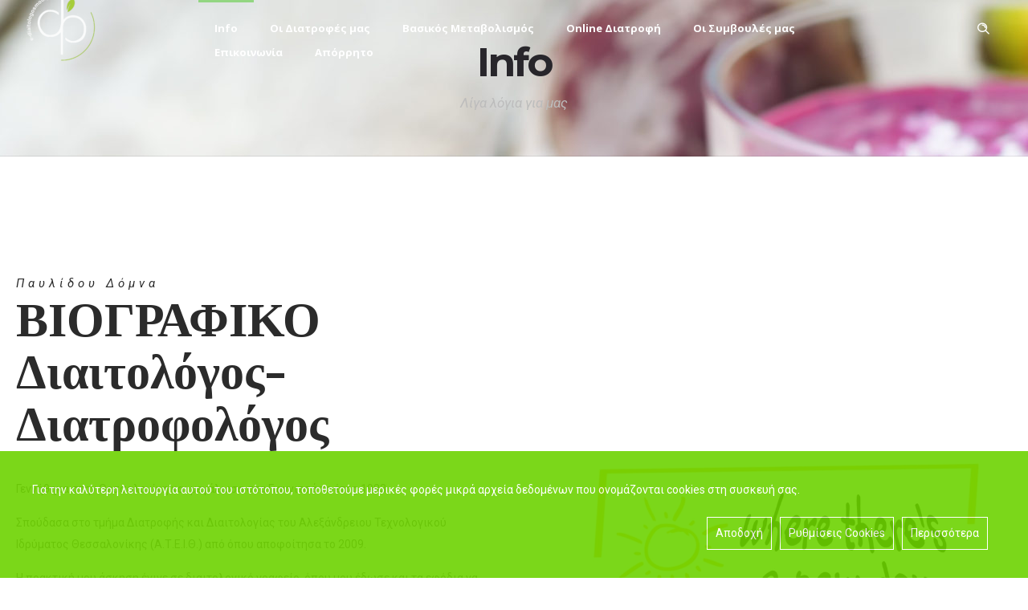

--- FILE ---
content_type: text/html; charset=UTF-8
request_url: https://e-diaitologosmou.gr/info/
body_size: 11138
content:
<!DOCTYPE html>
<!--[if lt IE 7]>      <html class="no-js ie lt-ie9 lt-ie8 lt-ie7" lang="el"> <![endif]-->
<!--[if IE 7]>         <html class="no-js ie lt-ie9 lt-ie8" lang="el"> <![endif]-->
<!--[if IE 8]>         <html class="no-js ie lt-ie9" lang="el"> <![endif]-->
<!--[if gt IE 8]>      <html class="no-js ie lt-ie10" lang="el"> <![endif]-->
<!--[if gt IE 9]><!--> <html class="no-ie" lang="el"> <!--<![endif]-->

<head>

    <meta charset="utf-8">

    <title>Διαιτολόγος - Διατροφολόγος - Παυλίδου Δόμνα | Info</title>

			<link rel="icon" type="image/png" href="https://e-diaitologosmou.gr/wp-content/uploads/2022/02/logo-dark.png" />
					
    <meta name="viewport" content="width=device-width, initial-scale=1.0" />

    <!--[if lte IE 9]>
        <script src="https://e-diaitologosmou.gr/wp-content/themes/ronneby/assets/js/html5shiv.js"></script>
    <![endif]-->
    <!--[if lte IE 8]>
        <script src="https://e-diaitologosmou.gr/wp-content/themes/ronneby/assets/js/excanvas.compiled.js"></script>
    <![endif]-->

	
    
	<link rel="alternate" type="application/rss+xml" title="Διαιτολόγος - Διατροφολόγος - Παυλίδου Δόμνα Feed" href="https://e-diaitologosmou.gr/feed/">
<link rel='dns-prefetch' href='//fonts.googleapis.com' />
<link rel='dns-prefetch' href='//s.w.org' />
<link rel="alternate" type="application/rss+xml" title="Ροή RSS &raquo; Διαιτολόγος - Διατροφολόγος - Παυλίδου Δόμνα" href="https://e-diaitologosmou.gr/feed/" />
<link rel="alternate" type="application/rss+xml" title="Κανάλι σχολίων &raquo; Διαιτολόγος - Διατροφολόγος - Παυλίδου Δόμνα" href="https://e-diaitologosmou.gr/comments/feed/" />
		<script type="text/javascript">
			window._wpemojiSettings = {"baseUrl":"https:\/\/s.w.org\/images\/core\/emoji\/2.3\/72x72\/","ext":".png","svgUrl":"https:\/\/s.w.org\/images\/core\/emoji\/2.3\/svg\/","svgExt":".svg","source":{"concatemoji":"https:\/\/e-diaitologosmou.gr\/wp-includes\/js\/wp-emoji-release.min.js?ver=4.8.25"}};
			!function(t,a,e){var r,i,n,o=a.createElement("canvas"),l=o.getContext&&o.getContext("2d");function c(t){var e=a.createElement("script");e.src=t,e.defer=e.type="text/javascript",a.getElementsByTagName("head")[0].appendChild(e)}for(n=Array("flag","emoji4"),e.supports={everything:!0,everythingExceptFlag:!0},i=0;i<n.length;i++)e.supports[n[i]]=function(t){var e,a=String.fromCharCode;if(!l||!l.fillText)return!1;switch(l.clearRect(0,0,o.width,o.height),l.textBaseline="top",l.font="600 32px Arial",t){case"flag":return(l.fillText(a(55356,56826,55356,56819),0,0),e=o.toDataURL(),l.clearRect(0,0,o.width,o.height),l.fillText(a(55356,56826,8203,55356,56819),0,0),e===o.toDataURL())?!1:(l.clearRect(0,0,o.width,o.height),l.fillText(a(55356,57332,56128,56423,56128,56418,56128,56421,56128,56430,56128,56423,56128,56447),0,0),e=o.toDataURL(),l.clearRect(0,0,o.width,o.height),l.fillText(a(55356,57332,8203,56128,56423,8203,56128,56418,8203,56128,56421,8203,56128,56430,8203,56128,56423,8203,56128,56447),0,0),e!==o.toDataURL());case"emoji4":return l.fillText(a(55358,56794,8205,9794,65039),0,0),e=o.toDataURL(),l.clearRect(0,0,o.width,o.height),l.fillText(a(55358,56794,8203,9794,65039),0,0),e!==o.toDataURL()}return!1}(n[i]),e.supports.everything=e.supports.everything&&e.supports[n[i]],"flag"!==n[i]&&(e.supports.everythingExceptFlag=e.supports.everythingExceptFlag&&e.supports[n[i]]);e.supports.everythingExceptFlag=e.supports.everythingExceptFlag&&!e.supports.flag,e.DOMReady=!1,e.readyCallback=function(){e.DOMReady=!0},e.supports.everything||(r=function(){e.readyCallback()},a.addEventListener?(a.addEventListener("DOMContentLoaded",r,!1),t.addEventListener("load",r,!1)):(t.attachEvent("onload",r),a.attachEvent("onreadystatechange",function(){"complete"===a.readyState&&e.readyCallback()})),(r=e.source||{}).concatemoji?c(r.concatemoji):r.wpemoji&&r.twemoji&&(c(r.twemoji),c(r.wpemoji)))}(window,document,window._wpemojiSettings);
		</script>
		<style type="text/css">
img.wp-smiley,
img.emoji {
	display: inline !important;
	border: none !important;
	box-shadow: none !important;
	height: 1em !important;
	width: 1em !important;
	margin: 0 .07em !important;
	vertical-align: -0.1em !important;
	background: none !important;
	padding: 0 !important;
}
</style>
<link rel="stylesheet" href="https://e-diaitologosmou.gr/wp-content/plugins/woocommerce-multilingual/res/css/otgs-ico.css?ver=4.3.4">
<link rel="stylesheet" href="https://e-diaitologosmou.gr/wp-content/plugins/woocommerce-multilingual/res/css/management.css?ver=4.3.4">
<link rel="stylesheet" href="https://e-diaitologosmou.gr/wp-content/plugins/ct-ultimate-gdpr/assets/css/cookie-popup.min.css?ver=4.8.25">
<link rel="stylesheet" href="https://e-diaitologosmou.gr/wp-content/plugins/ct-ultimate-gdpr/assets/css/style.min.css?ver=1.6.3">
<link rel="stylesheet" href="https://e-diaitologosmou.gr/wp-content/plugins/js_composer/assets/lib/bower/font-awesome/css/font-awesome.min.css?ver=5.4.2">
<link rel="stylesheet" href="https://e-diaitologosmou.gr/wp-content/plugins/revslider/public/assets/css/settings.css?ver=5.4.6.2">
<style id='rs-plugin-settings-inline-css' type='text/css'>
#rs-demo-id {}
</style>
<link rel="stylesheet" href="https://e-diaitologosmou.gr/wp-content/uploads/smile_fonts/ronneby/Defaults.css?ver=4.8.25">
<link rel="stylesheet" href="https://e-diaitologosmou.gr/wp-content/plugins/js_composer/assets/css/js_composer.min.css?ver=5.4.2">
<link rel="stylesheet" href="https://e-diaitologosmou.gr/wp-content/themes/ronneby/assets/css/visual-composer.css">
<link rel="stylesheet" href="https://e-diaitologosmou.gr/wp-content/themes/ronneby/assets/css/app.css">
<link rel="stylesheet" href="https://e-diaitologosmou.gr/wp-content/themes/ronneby/assets/css/mobile-responsive.css">
<link rel="stylesheet" href="//e-diaitologosmou.gr/wp-content/uploads/redux/options.css">
<link rel="stylesheet" href="https://e-diaitologosmou.gr/wp-content/themes/ronneby/assets/css/jquery.isotope.css">
<link rel="stylesheet" href="https://e-diaitologosmou.gr/wp-content/themes/ronneby/assets/css/prettyPhoto.css">
<link rel="stylesheet" href="https://e-diaitologosmou.gr/wp-content/themes/ronneby_child/style.css">
<style id='main-style-inline-css' type='text/css'>
body {background-color: #ffffff !important;background-repeat: repeat !important;}
</style>
<link rel="stylesheet" href="https://fonts.googleapis.com/css?family=Roboto%3A100%2C300%2C400%2C500%2C700%2C900%2C100italic%2C300italic%2C400italic%2C500italic%2C700italic%2C900italic%7COpen+Sans%3A300%2C400%2C600%2C700%2C800%2C300italic%2C400italic%2C600italic%2C700italic%2C800italic%7CPlayfair+Display%3A400%2C700%2C900%2C400italic%2C700italic%2C900italic%7CMontserrat%3A100%2C200%2C300%2C400%2C500%2C600%2C700%2C800%2C900%2C100italic%2C200italic%2C300italic%2C400italic%2C500italic%2C600italic%2C700italic%2C800italic%2C900italic&#038;subset=latin&#038;ver=1645601831">
<script type='text/javascript' src='https://e-diaitologosmou.gr/wp-includes/js/jquery/jquery.js?ver=1.12.4'></script>
<script type='text/javascript' src='https://e-diaitologosmou.gr/wp-includes/js/jquery/jquery-migrate.min.js?ver=1.4.1'></script>
<script type='text/javascript'>
/* <![CDATA[ */
var ct_ultimate_gdpr_cookie_block = {"blocked":[],"level":"2"};
/* ]]> */
</script>
<script type='text/javascript' src='https://e-diaitologosmou.gr/wp-content/plugins/ct-ultimate-gdpr/assets/js/cookie-block.min.js?ver=1.6.3'></script>
<script type='text/javascript' src='https://e-diaitologosmou.gr/wp-content/plugins/ct-ultimate-gdpr/assets/js/service-facebook-pixel.js?ver=4.8.25'></script>
<script type='text/javascript'>
/* <![CDATA[ */
var ct_ultimate_gdpr_service_google_analytics = {"id":"UA-110665912-1"};
/* ]]> */
</script>
<script type='text/javascript' src='https://e-diaitologosmou.gr/wp-content/plugins/ct-ultimate-gdpr/assets/js/google-analytics.js?ver=4.8.25'></script>
<script type='text/javascript' src='https://e-diaitologosmou.gr/wp-content/plugins/revslider/public/assets/js/jquery.themepunch.tools.min.js?ver=5.4.6.2'></script>
<script type='text/javascript' src='https://e-diaitologosmou.gr/wp-content/plugins/revslider/public/assets/js/jquery.themepunch.revolution.min.js?ver=5.4.6.2'></script>
<link rel='https://api.w.org/' href='https://e-diaitologosmou.gr/wp-json/' />
<link rel="EditURI" type="application/rsd+xml" title="RSD" href="https://e-diaitologosmou.gr/xmlrpc.php?rsd" />
<link rel="wlwmanifest" type="application/wlwmanifest+xml" href="https://e-diaitologosmou.gr/wp-includes/wlwmanifest.xml" /> 
<meta name="generator" content="WordPress 4.8.25" />
<link rel="canonical" href="https://e-diaitologosmou.gr/info/" />
<link rel='shortlink' href='https://e-diaitologosmou.gr/?p=17695' />
<link rel="alternate" type="application/json+oembed" href="https://e-diaitologosmou.gr/wp-json/oembed/1.0/embed?url=https%3A%2F%2Fe-diaitologosmou.gr%2Finfo%2F" />
<link rel="alternate" type="text/xml+oembed" href="https://e-diaitologosmou.gr/wp-json/oembed/1.0/embed?url=https%3A%2F%2Fe-diaitologosmou.gr%2Finfo%2F&#038;format=xml" />
<meta name="generator" content="Powered by WPBakery Page Builder - drag and drop page builder for WordPress."/>
<!--[if lte IE 9]><link rel="stylesheet" type="text/css" href="https://e-diaitologosmou.gr/wp-content/plugins/js_composer/assets/css/vc_lte_ie9.min.css" media="screen"><![endif]--><meta name="generator" content="Powered by Slider Revolution 5.4.6.2 - responsive, Mobile-Friendly Slider Plugin for WordPress with comfortable drag and drop interface." />
<script type="text/javascript">function setREVStartSize(e){
				try{ var i=jQuery(window).width(),t=9999,r=0,n=0,l=0,f=0,s=0,h=0;					
					if(e.responsiveLevels&&(jQuery.each(e.responsiveLevels,function(e,f){f>i&&(t=r=f,l=e),i>f&&f>r&&(r=f,n=e)}),t>r&&(l=n)),f=e.gridheight[l]||e.gridheight[0]||e.gridheight,s=e.gridwidth[l]||e.gridwidth[0]||e.gridwidth,h=i/s,h=h>1?1:h,f=Math.round(h*f),"fullscreen"==e.sliderLayout){var u=(e.c.width(),jQuery(window).height());if(void 0!=e.fullScreenOffsetContainer){var c=e.fullScreenOffsetContainer.split(",");if (c) jQuery.each(c,function(e,i){u=jQuery(i).length>0?u-jQuery(i).outerHeight(!0):u}),e.fullScreenOffset.split("%").length>1&&void 0!=e.fullScreenOffset&&e.fullScreenOffset.length>0?u-=jQuery(window).height()*parseInt(e.fullScreenOffset,0)/100:void 0!=e.fullScreenOffset&&e.fullScreenOffset.length>0&&(u-=parseInt(e.fullScreenOffset,0))}f=u}else void 0!=e.minHeight&&f<e.minHeight&&(f=e.minHeight);e.c.closest(".rev_slider_wrapper").css({height:f})					
				}catch(d){console.log("Failure at Presize of Slider:"+d)}
			};</script>
<style type="text/css" data-type="vc_shortcodes-custom-css">.vc_custom_1512408125603{border-bottom-width: 1px !important;border-bottom-color: #e0e0e0 !important;border-bottom-style: solid !important;}.vc_custom_1505224264392{padding-right: 8% !important;padding-left: 2% !important;}</style><noscript><style type="text/css"> .wpb_animate_when_almost_visible { opacity: 1; }</style></noscript>	
	
</head>
<body class="page-template page-template-page-custom-with-header page-template-page-custom-with-header-php page page-id-17695 info wpb-js-composer js-comp-ver-5.4.2 vc_responsive" data-directory="https://e-diaitologosmou.gr/wp-content/themes/ronneby"  data-header-responsive-width="1101" data-lazy-load-offset="140%" data-share-pretty="Share" data-next-pretty="next" data-prev-pretty="prev">
		

	<div class="form-search-section" style="display: none;">
	<div class="row">
		<form role="search" method="get" id="searchform_6976fcd4f3425" class="form-search" action="https://e-diaitologosmou.gr/">
	<i class="dfdicon-header-search-icon inside-search-icon"></i>
	<input type="text" value="" name="s" id="s_6976fcd4f3424" class="search-query" placeholder="Search on site...">
	<input type="submit" value="Search" class="btn">
	<i class="header-search-switcher close-search"></i>
	</form>	</div>
</div><div id="header-container" class="header-style-2 header-layout-fullwidth sticky-header-enabled simple logo-position-left menu-position-top  dfd-new-headers dfd-enable-mega-menu dfd-enable-headroom dfd-header-layout-fixed without-top-panel">
	<section id="header">
						<div class="header-wrap">
			<div class="row decorated">
				<div class="columns twelve header-main-panel">
					<div class="header-col-left">
						<div class="mobile-logo">
															<a href="https://e-diaitologosmou.gr" title="Home"><img src="https://e-diaitologosmou.gr/wp-content/uploads/2022/02/logo-dark.png" alt="logo"/></a>
													</div>
														<div class="logo-for-panel">
		<div class="inline-block">
			<a href="https://e-diaitologosmou.gr/">
				<img src="https://e-diaitologosmou.gr/wp-content/uploads/2022/02/logo-light-93x90.png" alt="Διαιτολόγος - Διατροφολόγος - Παυλίδου Δόμνα" data-retina="https://e-diaitologosmou.gr/wp-content/uploads/2022/02/logo-light.png" data-retina_w="591" data-retina_h="573" style="height: 90px;" />
			</a>
		</div>
	</div>
																	</div>
					<div class="header-col-right text-center clearfix">
															<div class="header-icons-wrapper">
									<div class="dl-menuwrapper">
	<a href="#sidr" class="dl-trigger icon-mobile-menu dfd-vertical-aligned" id="mobile-menu">
		<span class="icon-wrap dfd-middle-line"></span>
		<span class="icon-wrap dfd-top-line"></span>
		<span class="icon-wrap dfd-bottom-line"></span>
	</a>
</div>																												<div class="form-search-wrap">
		<a href="#" class="header-search-switcher dfd-icon-zoom"></a>
	</div>
																	</div>
																			</div>
					<div class="header-col-fluid">
													<a href="https://e-diaitologosmou.gr/" title="Home" class="fixed-header-logo">
								<img src="https://e-diaitologosmou.gr/wp-content/uploads/2022/02/logo-light.png" alt="logo"/>
							</a>
												<nav class="mega-menu clearfix dfd-disable-menu-delimiters dfd-disable-menu-line-animated text-right" id="main_mega_menu">
	<ul id="menu-main-menu" class="nav-menu menu-primary-navigation menu-clonable-for-mobiles"><li id="nav-menu-item-18039-6976fcd5008bf" class="mega-menu-item nav-item menu-item-depth-0 current-menu-item "><a href="https://e-diaitologosmou.gr/info/" class="menu-link main-menu-link item-title">Info</a></li>
<li id="nav-menu-item-18036-6976fcd5008e2" class="mega-menu-item nav-item menu-item-depth-0 "><a href="https://e-diaitologosmou.gr/our-services/" class="menu-link main-menu-link item-title">Οι Διατροφές μας</a></li>
<li id="nav-menu-item-18043-6976fcd5008f9" class="mega-menu-item nav-item menu-item-depth-0 "><a href="https://e-diaitologosmou.gr/basic-metabolism/" class="menu-link main-menu-link item-title">Βασικός Μεταβολισμός</a></li>
<li id="nav-menu-item-18251-6976fcd50090c" class="mega-menu-item nav-item menu-item-depth-0 "><a href="https://e-diaitologosmou.gr/online-diatrofi/" class="menu-link main-menu-link item-title">Online Διατροφή</a></li>
<li id="nav-menu-item-18035-6976fcd500926" class="mega-menu-item nav-item menu-item-depth-0 "><a href="https://e-diaitologosmou.gr/our-blog/" class="menu-link main-menu-link item-title">Οι Συμβουλές μας</a></li>
<li id="nav-menu-item-18037-6976fcd500940" class="mega-menu-item nav-item menu-item-depth-0 "><a href="https://e-diaitologosmou.gr/contact-us/" class="menu-link main-menu-link item-title">Επικοινωνία</a></li>
<li id="nav-menu-item-18417-6976fcd500955" class="mega-menu-item nav-item menu-item-depth-0 "><a href="https://e-diaitologosmou.gr/terms-of-use-privacy-policy/" class="menu-link main-menu-link item-title">Απόρρητο</a></li>
</ul>	<i class="carousel-nav prev dfd-icon-left_2"></i>
	<i class="carousel-nav next dfd-icon-right_2"></i>
</nav>
					</div>
				</div>
			</div>
		</div>
			</section>
	</div>	
	<div id="main-wrap" class="">

		<div id="change_wrap_div">

			
<div id="stuning-header">
	<div class="dfd-stuning-header-bg-container" style=" background-color: #493636; background-image: url(https://e-diaitologosmou.gr/wp-content/uploads/2017/12/-ΚΑΛΥΨΗ-ΣΕ-ΑΠΑΡΑΙΤΗΤΕΣ-ΒΙΤΑΜΙΝΕΣ-e1512227720339.jpg);background-position: center top;background-size: initial;background-attachment: fixed;">
			</div>
	<div class="stuning-header-inner">
		<div class="row">
			<div class="twelve columns">
				<div class="page-title-inner  text-center" >
					<div class="page-title-inner-wrap">
																			<h1 class="page-title">
								Info							</h1>
																			<div class="page-subtitle">
								Λίγα λόγια για μας							</div>
																							</div>
									</div>
			</div>
		</div>
	</div>
</div>


<section id="layout" class="no-title">


        	<div  class="vc-row-wrapper full_width_content vc_custom_1512408125603" data-parallax_sense="30"><div class="wpb_row row" >
	<div class="six dfd_col-tabletop-6 dfd_col-laptop-12 dfd_col-mobile-12 dfd_col-tablet-12 custom-change-padding custom-remove-padding1500 custom-change-spacer columns vc-column-extra-class-6976fcd503779 vc_custom_1505224264392" data-parallax_sense="30">
		<div class="wpb_wrapper">
			<div class="dfd-spacer-module"  data-units="px" data-wide_resolution="1280" data-wide_size="150" data-normal_resolution="1024" data-normal_size="110" data-tablet_resolution="800" data-tablet_size="100" data-mobile_resolution="480" data-mobile_size="90" style="height: 150px;"></div><div class="dfd-heading-shortcode"><div class="dfd-heading-module-wrap  text-left style_02 cr-animate-gen dfd-heading-6976fcd50383f dfd-disable-resposive-headings" id="dfd-heading-6976fcd50383f" data-animate-type = "transition.slideRightIn" ><div class="inline-block"><div class="dfd-heading-module"><h5 class="widget-sub-title dfd-sub-title " style="font-size: 15px; color: #2b2b2b !important; letter-spacing: 5px; ">Παυλίδου Δόμνα</h5><h5 class="widget-title dfd-title " style="font-family:Playfair Display; font-weight:900; font-style:normal; font-size: 60px; color: #2b2b2b !important; line-height: 65px; letter-spacing: 0px; ">ΒΙΟΓΡΑΦΙΚΟ<br />
Διαιτολόγος-Διατροφολόγος</h5></div></div></div><script type="text/javascript">
									(function($) {
										$("head").append("<style>.dfd-heading-6976fcd50383f.dfd-heading-module-wrap .dfd-heading-module .dfd-heading-delimiter {margin-top:10px;margin-bottom:10px;}@media (max-width: 799px){.dfd-heading-6976fcd50383f .dfd-title{font-size: 34px !important;line-height: 40px !important;}}</style>");
									})(jQuery);
								</script></div><div class="dfd-spacer-module"  data-units="px" data-wide_resolution="1280" data-wide_size="30" data-normal_resolution="1024" data-normal_size="30" data-tablet_resolution="800" data-tablet_size="30" data-mobile_resolution="480" data-mobile_size="30" style="height: 30px;"></div>
	<div class="wpb_text_column wpb_content_element  cr-animate-gen" data-animate-type = "transition.slideRightIn" >
		<div class="wpb_wrapper">
			<p>Γεννήθηκα στην Θεσσαλονίκη και μεγάλωσα στα Γιαννιτσά το έτος 1983.</p>
<p>Σπούδασα στο τμήμα Διατροφής και Διαιτολογίας του Αλεξάνδρειου Τεχνολογικού Ιδρύματος Θεσσαλονίκης (Α.Τ.Ε.Ι.Θ.) από όπου αποφοίτησα το 2009.</p>
<p>Η πρακτική μου άσκηση έγινε σε διαιτολογικό γραφείο, όπου μου έδωσε και τα εφόδια να συνεχίσω ως ελεύθερος επαγγελματίας. Από το 2010 μέχρι και σήμερα διατηρώ το προσωπικό μου γραφείο στην πόλη των Γιαννιτσών.</p>
<p>Μετεκπαιδεύτηκα στην αντιμετώπιση των Διατροφικών Διαταραχών (νευρική ανορεξία, βουλιμία υπερφαγία κλπ.) και την Παχυσαρκία με τίτλο Master Practitioner in Eating Disorders &amp; Obesity από το</p>
<p>Κέντρο Εκπαίδευσης και Αντιμετώπισης Διατροφικών Διαταραχών (ΚΕΑΔΔ,<a href="http://www.keadd.gr/"> www.keadd.gr) </a>που λειτουργεί υπό την πλήρη εποπτεία και συνεργασία με το Εθνικό Κέντρο Διατροφικών Διαταραχών της Μεγάλης Βρετανίας (NCFED,<a href="http://www.eating-disorders.org.uk/"> www.eating-disorders.org.uk) </a>και τελεί υπό την αιγίδα του Βρετανικού Συλλόγου Ψυχολόγων (British Psychological Society &#8211; BPS).</p>
<p>&nbsp;</p>
<p>Ειδίκευση στην αθλητική διατροφή για την μεγιστοποίηση της απόδοσης (υπό την αιγίδα της διεθνούς κοινότητας αθλητικής διατροφής των ΗΠΑ, <strong>International</strong> <strong>Society</strong> <strong>Of</strong><strong>  </strong><strong>Sports</strong> <strong>Nutrition</strong><strong>, </strong><strong>ISSN</strong>)</p>
<p>&nbsp;</p>
<p>Συμμετείχα σε πληθώρα σεμιναρίων και ημερίδων πάνω σε θέματα διατροφής και υγείας. Συχνές είναι οι ομιλίες σε εκδηλώσεις που διοργανώνουν διάφοροι φορείς (π.χ. σχολεία πρωτοβάθμιας και δευτεροβάθμιας εκπαίδευσης, τηλεοπτικές εκπομπές κλπ.)</p>

		</div> 
	</div> <div class="dfd-spacer-module"  data-units="px" data-wide_resolution="1280" data-wide_size="35" data-normal_resolution="1024" data-normal_size="35" data-tablet_resolution="800" data-tablet_size="35" data-mobile_resolution="480" data-mobile_size="35" style="height: 35px;"></div><div id="dfd-progress-6976fcd503ef1-5441" class="dfd-progressbar layout-1 text-top  cr-animate-gen " data-animate-type = "transition.slideRightIn" ><div class="title-wrap"><div class="progressbar-title" style="">ΔΙΑΤΡΟΦΗ ΜΕ ΕΠΙΛΟΓΕΣ ΚΑΙ ΠΟΙΚΙΛΑ</div><div class="progressbar-number" style="">95<span>%</span></div></div>
			<div class="progress-bar-line" style="height:15px;"><div style="" class="meter"  data-percentage-value="95"></div></div></div><script type="text/javascript">
					(function($) {
						$("head").append("<style>#dfd-progress-6976fcd503ef1-5441.dfd-progressbar.layout-2 .progress-bar-line:before, #dfd-progress-6976fcd503ef1-5441.dfd-progressbar.layout-3 .progress-bar-line:before { }</style>");
					})(jQuery);
				</script><div class="dfd-spacer-module"  data-units="px" data-wide_resolution="1280" data-wide_size="15" data-normal_resolution="1024" data-normal_size="15" data-tablet_resolution="800" data-tablet_size="15" data-mobile_resolution="480" data-mobile_size="15" style="height: 15px;"></div><div id="dfd-progress-6976fcd503f36-1191" class="dfd-progressbar layout-1 text-top  cr-animate-gen " data-animate-type = "transition.slideRightIn" ><div class="title-wrap"><div class="progressbar-title" style="">ΔΙΑΤΡΟΦΗ - ΑΣΚΗΣΗ - ΥΓΕΙΑ</div><div class="progressbar-number" style="">96<span>%</span></div></div>
			<div class="progress-bar-line" style="height:15px;"><div style="" class="meter"  data-percentage-value="96"></div></div></div><script type="text/javascript">
					(function($) {
						$("head").append("<style>#dfd-progress-6976fcd503f36-1191.dfd-progressbar.layout-2 .progress-bar-line:before, #dfd-progress-6976fcd503f36-1191.dfd-progressbar.layout-3 .progress-bar-line:before { }</style>");
					})(jQuery);
				</script><div class="dfd-spacer-module"  data-units="px" data-wide_resolution="1280" data-wide_size="15" data-normal_resolution="1024" data-normal_size="15" data-tablet_resolution="800" data-tablet_size="15" data-mobile_resolution="480" data-mobile_size="15" style="height: 15px;"></div><div id="dfd-progress-6976fcd503f6f-324" class="dfd-progressbar layout-1 text-top  cr-animate-gen " data-animate-type = "transition.slideRightIn" ><div class="title-wrap"><div class="progressbar-title" style="">ΣΤΟΧΟΣ Η ΥΓΕΙΑ ΣΑΣ</div><div class="progressbar-number" style="">99<span>%</span></div></div>
			<div class="progress-bar-line" style="height:15px;"><div style="" class="meter"  data-percentage-value="99"></div></div></div><script type="text/javascript">
					(function($) {
						$("head").append("<style>#dfd-progress-6976fcd503f6f-324.dfd-progressbar.layout-2 .progress-bar-line:before, #dfd-progress-6976fcd503f6f-324.dfd-progressbar.layout-3 .progress-bar-line:before { }</style>");
					})(jQuery);
				</script><div class="dfd-spacer-module"  data-units="px" data-wide_resolution="1280" data-wide_size="200" data-normal_resolution="1024" data-normal_size="110" data-tablet_resolution="800" data-tablet_size="100" data-mobile_resolution="480" data-mobile_size="90" style="height: 200px;"></div>
		</div> <script type="text/javascript">(function($) {$("head").append("<style>@media (max-width: 1280px) and (min-width: 1024px){.columns.vc-column-extra-class-6976fcd503779{padding-left: 30px !important;padding-right: 30px !important;}}@media (max-width: 1023px) and (min-width: 800px){.columns.vc-column-extra-class-6976fcd503779{padding-left: 30px !important;padding-right: 30px !important;}}@media (max-width: 799px){.columns.vc-column-extra-class-6976fcd503779{padding-left: 20px !important;padding-right: 20px !important;}}</style>");})(jQuery);</script>
	</div> 

	<div class="six columns vc-column-extra-class-6976fcd504100" data-parallax_sense="30">
		<div class="wpb_wrapper">
			<div class="dfd-spacer-module"  data-units="px" data-wide_resolution="1280" data-wide_size="150" data-normal_resolution="1024" data-normal_size="110" data-tablet_resolution="800" data-tablet_size="100" data-mobile_resolution="480" data-mobile_size="90" style="height: 150px;"></div><div class="dfd-spacer-module"  data-units="px" data-wide_resolution="1280" data-wide_size="150" data-normal_resolution="1024" data-normal_size="110" data-tablet_resolution="800" data-tablet_size="100" data-mobile_resolution="480" data-mobile_size="90" style="height: 150px;"></div>
	<div class="wpb_single_image wpb_content_element vc_align_right " >
		<div class="wpb_wrapper">
			
			<div class="vc_single_image-wrapper   vc_box_border_grey " ><img width="1024" height="768" src="https://e-diaitologosmou.gr/wp-content/uploads/2016/04/25-1024x768.jpg" class="vc_single_image-img attachment-large" alt="" srcset="https://e-diaitologosmou.gr/wp-content/uploads/2016/04/25-1024x768.jpg 1024w, https://e-diaitologosmou.gr/wp-content/uploads/2016/04/25-300x225.jpg 300w, https://e-diaitologosmou.gr/wp-content/uploads/2016/04/25-768x576.jpg 768w, https://e-diaitologosmou.gr/wp-content/uploads/2016/04/25-e1512408277111.jpg 800w" sizes="(max-width: 1024px) 100vw, 1024px" /></div>
			
		</div>
	</div>

		</div> 
	</div> 
</div><div class="dfd-row-bg-wrapper-cover"><div class="dfd-row-bg-wrap dfd-row-bg-image dfd_simple_image" id="dfd-image-bg-6976fcd50495b"  data-responsive-image="https://e-diaitologosmou.gr/wp-content/uploads/2016/04/1x1-white.jpg" data-responsive-resolution="1279" data-mobile_enable="1"></div></div><script type="text/javascript">(function($) {$("head").append("<style>#dfd-image-bg-6976fcd50495b {background-position: center bottom;background-image: url();background-repeat: no-repeat;background-size: initial;background-attachment: scroll;}@media only screen and (max-width: 1279px) {#dfd-image-bg-6976fcd50495b {background-position: top left;}#dfd-image-bg-6976fcd50495b {background-repeat: repeat;}#dfd-image-bg-6976fcd50495b {background-size: initial;}}</style>");})(jQuery);</script></div>
	

</section>
			
		</div>
		
		<div class="body-back-to-top align-right"><i class="dfd-added-font-icon-right-open"></i></div>

		


<div id="footer-wrap">
	
	<section id="footer" class="footer-style-1 dfd-background-dark">

		<div class="row">
	<div class="twelve columns text-center">
							<div class="widget soc-icons dfd-soc-icons-hover-style-4">
				<a href="https://www.facebook.com/E-diaitologosmou-194518237787955/" class="fb soc_icon-facebook" title="Facebook" target="_blank"><span class="line-top-left soc_icon-facebook"></span><span class="line-top-center soc_icon-facebook"></span><span class="line-top-right soc_icon-facebook"></span><span class="line-bottom-left soc_icon-facebook"></span><span class="line-bottom-center soc_icon-facebook"></span><span class="line-bottom-right soc_icon-facebook"></span><i class="soc_icon-facebook"></i></a><a href="https://www.google.com/maps/place/%CE%A0%CE%B1%CF%85%CE%BB%CE%AF%CE%B4%CE%BF%CF%85+%CE%94%CF%8C%CE%BC%CE%BD%CE%B1+%CE%9A%CE%BB%CE%B9%CE%BD%CE%B9%CE%BA%CF%8C%CF%82+%CE%94%CE%B9%CE%B1%CE%B9%CF%84%CE%BF%CE%BB%CF%8C%CE%B3%CE%BF%CF%82-%CE%94%CE%B9%CE%B1%CF%84%CF%81%CE%BF%CF%86%CE%BF%CE%BB%CF%8C%CE%B3%CE%BF%CF%82/@40.7898847,22.4100622,17z/data=!3m1!4b1!4m5!3m4!1s0x1357cff1719d9a23:0x7e28968ab3f65a4e!8m2!3d40.7898847!4d22.4122509" class="gp soc_icon-google__x2B_" title="Google +" target="_blank"><span class="line-top-left soc_icon-google__x2B_"></span><span class="line-top-center soc_icon-google__x2B_"></span><span class="line-top-right soc_icon-google__x2B_"></span><span class="line-bottom-left soc_icon-google__x2B_"></span><span class="line-bottom-center soc_icon-google__x2B_"></span><span class="line-bottom-right soc_icon-google__x2B_"></span><i class="soc_icon-google__x2B_"></i></a><a href="https://www.instagram.com/dp.diaitologos/" class="in soc_icon-instagram" title="Instagram" target="_blank"><span class="line-top-left soc_icon-instagram"></span><span class="line-top-center soc_icon-instagram"></span><span class="line-top-right soc_icon-instagram"></span><span class="line-bottom-left soc_icon-instagram"></span><span class="line-bottom-center soc_icon-instagram"></span><span class="line-bottom-right soc_icon-instagram"></span><i class="soc_icon-instagram"></i></a><a href="mailto:info@e-diaitologosmou.gr" class="ml soc_icon-mail" title="mail" target="_blank"><span class="line-top-left soc_icon-mail"></span><span class="line-top-center soc_icon-mail"></span><span class="line-top-right soc_icon-mail"></span><span class="line-bottom-left soc_icon-mail"></span><span class="line-bottom-center soc_icon-mail"></span><span class="line-bottom-right soc_icon-mail"></span><i class="soc_icon-mail"></i></a>			</div>
									<div class="dfd-footer-copyright">
				© 2022 e-diaitologosmou.gr | Powered by 
<a href="https://www.itplusnet.gr/">        <img alt="ITPlusWEB" src="https://e-diatrofimou.gr/wp-content/uploads/2020/10/itplus2tiny.png"></a>			</div>
			</div>
</div>
	</section>

	
</div>



</div>

<div id="sidr">
	<div class="sidr-top">
					<div class="logo-for-panel">
				<a href="https://e-diaitologosmou.gr" title="Mobile logo">
					<img src="https://e-diaitologosmou.gr/wp-content/uploads/2022/02/logo-dark.png" alt="logo"/>
				</a>
			</div>
			</div>
	<div class="sidr-inner"></div>
			<div class="dfd-search-mobile-show" style="display: none;">
			<div class="form-search-container">
	<form role="search" method="get" id="searchform" class="form-search" action="https://e-diaitologosmou.gr/">
		<label class="hide" for="s">Search for:</label>
		<input type="text" value="" name="s" id="s" class="search-query" placeholder="">
		<input type="submit" id="searchsubmit" value="" class="btn">
		<div class="searchsubmit-icon"><i class="dfd-icon-zoom"></i></div>
	</form>
</div>		</div>
		</div>
<a href="#sidr-close" class="dl-trigger dfd-sidr-close"></a>


<!-- SHORTCODE -->


    <div id="ct-ultimate-gdpr-cookie-popup" class="
    ct-ultimate-gdpr-cookie-bottomPanel ct-ultimate-gdpr-cookie-popup-modern ct-ultimate-gdpr-cookie-popup-squared"

         style="background-color: #6dd300;
                 color: #ffffff;
         bottom: 0; width: 100%; border-radius: 0;">

        <div class='ct-container ct-ultimate-gdpr-cookie-popup-bottomPanel'>
        <div id="ct-ultimate-gdpr-cookie-content">
            <span style="color: #ffffff">Για την καλύτερη λειτουργία αυτού του ιστότοπου, τοποθετούμε μερικές φορές μικρά αρχεία δεδομένων που ονομάζονται cookies στη συσκευή σας.</span>        </div>

        <div class='ct-ultimate-gdpr-cookie-buttons clearfix'>
        <div id="ct-ultimate-gdpr-cookie-accept"
             style="border-color: #ffffff;
                     background-color: #6dd300;
                     color: #ffffff;">
            Αποδοχή        </div>
        <div id="ct-ultimate-gdpr-cookie-read-more"
             style="border-color: #ffffff;
                     background-color: #6dd300;
                     color: #ffffff;">
            Περισσότερα        </div>
        <div id="ct-ultimate-gdpr-cookie-change-settings"
             style="border-color: #ffffff;
                     background-color: #6dd300;
                     color: #ffffff;">
            Ρυθμίσεις Cookies        </div>
        </div>
        <div class="clearfix"></div>

        </div>
    </div>

    <div id="ct-ultimate-gdpr-cookie-open"
         class="ct-ultimate-gdpr-trigger-modal-squared"
         style="background-color: #1ab200;color: #ffffff;
         bottom: 5px; left: 5px;right: auto; top: auto;">
        Cookies    </div>
    <div id="ct-ultimate-gdpr-cookie-open"
         class="ct-ultimate-gdpr-trigger-modal-squared"
         style="background-color: #1ab200;color: #ffffff;
         bottom: 5px; left: 5px;right: auto; top: auto;">
        Cookies    </div>

<div id="ct-ultimate-gdpr-cookie-modal" class="ct-ultimate-gdpr--Groups-3">

    <!-- Modal content -->
    <div class="ct-ultimate-gdpr-cookie-modal-content ">
                    <div id="ct-ultimate-gdpr-cookie-modal-close"></div>
                <div id="ct-ultimate-gdpr-cookie-modal-body"
             class="ct-ultimate-gdpr-slider-not-block">

            
                            <div style="color: #0f7f32"> <div class="ct-ultimate-gdpr-cookie-modal-desc">
<h5 style="text-align: left">Αποφασίστε ποια cookies μπορεί να χρησιμοποιήσει η ιστοσελίδα.</h5>
<h5 style="text-align: left">Μπορείτε να αλλάξετε τις ρυθμίσεις οποτεδήποτε το θελήσετε, πατώντας κάτω δεξιά στην ιστοσελίδα, στο πλαίσιο "Cookies". Ωστόσο, αυτό μπορεί να έχει ως αποτέλεσμα ορισμένες λειτουργίες να μην είναι πλέον διαθέσιμες.</h5>
<h5 style="text-align: left">Για πληροφορίες σχετικά με τη διαγραφή των cookies, συμβουλευτείτε τη λειτουργία βοήθειας του εκάστοτε προγράμματος περιήγησης που χρησιμοποιείτε.
Για περισσότερες πληροφορίες, υποβολή ερωτήσεων-αιτημάτων, διαβάστε αναλυτικά την <span style="color: #33cccc"><a href="https://e-diaitologosmou.gr/terms-of-use-privacy-policy/">Πολιτική Απορρήτου</a></span></h5>
<h5 style="text-align: left">Μάθετε περισσότερα για τα cookies που χρησιμοποιεί ο ιστότοπος μας.
Παρακάτω, μπορείτε να ορίσετε ποια cookies θα επιτρέπονται:</h5>
</div> </div>

                        <form action="#" id="ct-ultimate-gdpr-cookie-modal-slider-form">
                <div class="ct-ultimate-gdpr-slider"></div>
                <ul class="ct-ultimate-gdpr-cookie-modal-slider">
                                                                                        <li id="ct-ultimate-gdpr-cookie-modal-slider-item-block"
                            class="ct-ultimate-gdpr-cookie-modal-slider-item "
                            data-count="1">
                            <div>
                                <img class="ct-svg"
                                     src="https://e-diaitologosmou.gr/wp-content/plugins/ct-ultimate-gdpr/assets/css/images/block-all.svg"
                                     alt="Block all">
                            </div>
                            <input type="radio" id="cookie0"
                                   name="radio-group"                                    class="ct-ultimate-gdpr-cookie-modal-slider-radio"
                                   value="1"
                                   data-count="1">
                            <label for="cookie0"
                                   style="color: #0f7f32;">
                                Αποκλεισμός όλων                            </label>
                        </li>

                    
                                                                    <li class="ct-ultimate-gdpr-cookie-modal-slider-item ct-ultimate-gdpr-cookie-modal-slider-item--active">
                            <div>
                                <img class="ct-svg"
                                     src="https://e-diaitologosmou.gr/wp-content/plugins/ct-ultimate-gdpr/assets/css/images/essential.svg"
                                     alt="Essential">
                            </div>
                            <input data-count="2" type="radio" id="cookie1"
                                   name="radio-group" checked                                   class="ct-ultimate-gdpr-cookie-modal-slider-radio"
                                   value="2">
                            <label for="cookie1"
                                   style="color: #0f7f32;">
                                Βασικά                            </label>
                        </li>

                    
                    
                                                                    <li class="ct-ultimate-gdpr-cookie-modal-slider-item "
                            data-count="3">
                            <div>
                                <img class="ct-svg"
                                     src="https://e-diaitologosmou.gr/wp-content/plugins/ct-ultimate-gdpr/assets/css/images/statistics.svg"
                                     alt="Analytics">
                            </div>
                            <input data-count="3" type="radio" id="cookie3"
                                   name="radio-group"                                    class="ct-ultimate-gdpr-cookie-modal-slider-radio"
                                   value="4">
                            <label for="cookie3"
                                   style="color: #0f7f32;">
                                Στατιστικά                            </label>
                        </li>

                    
                    
                </ul>
            </form>
            <div class="ct-ultimate-gdpr-cookie-modal-slider-wrap">

                
                <div class="ct-ultimate-gdpr-cookie-modal-slider-inner-wrap">
                <div class="ct-ultimate-gdpr-cookie-modal-slider-info cookie1">
                    <div class="ct-ultimate-gdpr-cookie-modal-slider-desc">
                        <h4 style="color: #0f7f32;">Αυτός ο ιστότοπος θα πραγματοποιεί:</h4>
                        <ul class="ct-ultimate-gdpr-cookie-modal-slider-able"
                            style="color: #4f4f4f;">

                            <li>Απομνημόνευση της ρύθμισης για τα cookies</li><li>Αποδοχή των cookies για τη συγκεκριμένη σύνδεση</li><li>Αποδοχή συγκέντρωσης πληροφοριών που εισάγετε σε ενημερωτικά δελτία και φόρμες επικοινωνίας</li><li>Αποδοχή συγκέντρωσης πληροφοριών που εισάγετε σε ένα καλάθι αγορών</li><li>Αποδοχή συγκέντρωσης πληροφοριών σύνδεσης στο λογαριασμό χρήστη σας</li><li>Αποδοχή απομνημόνευσης γλώσσας προτίμησης</li>
                        </ul>
                    </div>
                    <div class="ct-ultimate-gdpr-cookie-modal-slider-desc">
                        <h4 style="color: #0f7f32;">Αυτός ο ιστότοπος δεν θα πραγματοποιεί:</h4>
                        <ul class="ct-ultimate-gdpr-cookie-modal-slider-not-able"
                            style="color: #4f4f4f;">


                            <li>Απομνημόνευση στοιχείων σύνδεσης</li><li>Απομνημόνευση στοιχείων σύνδεσης μέσων κοινωνικής δικτύωσης</li><li>Απομνημόνευση τοποθεσίας και χώρας</li><li>Παρακολούθηση των σελίδων επισκέψεων και την αλληλεπίδραση που έχουν</li><li>Παρακολούθηση της τοποθεσίας μέσω της διεύθυνσης IP</li><li>Παρακολούθηση του χρόνου παραμονής σε κάθε σελίδα</li><li>Αύξηση της ποιότητας των δεδομένων μέσω των λειτουργιών στατιστικής</li><li>Προσαρμογή των πληροφοριών για τη διαφήμιση στα ενδιαφέροντά σας με βάση π.χ. το περιεχόμενο που έχετε επισκεφτεί προηγουμένως)</li>
                        </ul>
                    </div>
                    <div class="clearfix"></div>
                </div>

                <div class="ct-ultimate-gdpr-cookie-modal-slider-info cookie2">
                    <div class="ct-ultimate-gdpr-cookie-modal-slider-desc">
                        <h4 style="color: #0f7f32;">Αυτός ο ιστότοπος θα πραγματοποιεί:</h4>
                        <ul class="ct-ultimate-gdpr-cookie-modal-slider-able"
                            style="color: #4f4f4f;">

                            <li>Απομνημόνευση της ρύθμισης για τα cookies</li><li>Αποδοχή των cookies για τη συγκεκριμένη σύνδεση</li><li>Αποδοχή συγκέντρωσης πληροφοριών που εισάγετε σε ενημερωτικά δελτία και φόρμες επικοινωνίας</li><li>Αποδοχή συγκέντρωσης πληροφοριών που εισάγετε σε ένα καλάθι αγορών</li><li>Αποδοχή συγκέντρωσης πληροφοριών σύνδεσης στο λογαριασμό χρήστη σας</li><li>Αποδοχή απομνημόνευσης γλώσσας προτίμησης</li><li>Απομνημόνευση ρυθμίσεων σύνδεσης μέσων κοινωνικής δικτύωσης</li><li>Απομνημόνευση τοποθεσίας και χώρας</li>
                        </ul>
                    </div>
                    <div class="ct-ultimate-gdpr-cookie-modal-slider-desc">
                        <h4 style="color: #0f7f32;">Αυτός ο ιστότοπος δεν θα πραγματοποιεί:</h4>
                        <ul class="ct-ultimate-gdpr-cookie-modal-slider-not-able"
                            style="color: #4f4f4f;">

                            <li>Παρακολούθηση των σελίδων επισκέψεων και την αλληλεπίδραση που έχουν</li><li>Παρακολούθηση της τοποθεσίας μέσω της διεύθυνσης IP</li><li>Παρακολούθηση του χρόνου παραμονής σε κάθε σελίδα</li><li>Αύξηση της ποιότητας των δεδομένων μέσω των λειτουργιών στατιστικής</li><li>Προσαρμογή των πληροφοριών για τη διαφήμιση στα ενδιαφέροντά σας με βάση π.χ. το περιεχόμενο που έχετε επισκεφτεί προηγουμένως</li>
                        </ul>
                    </div>
                    <div class="clearfix"></div>
                </div>

                <div class="ct-ultimate-gdpr-cookie-modal-slider-info cookie3">
                    <div class="ct-ultimate-gdpr-cookie-modal-slider-desc">
                        <h4 style="color: #0f7f32;">Αυτός ο ιστότοπος θα πραγματοποιεί:</h4>
                        <ul class="ct-ultimate-gdpr-cookie-modal-slider-able"
                            style="color: #4f4f4f;">

                            <li>Απομνημόνευση της ρύθμισης για τα cookies</li><li>Αποδοχή των cookies για τη συγκεκριμένη σύνδεση</li><li>Αποδοχή συγκέντρωσης πληροφοριών που εισάγετε σε ενημερωτικά δελτία και φόρμες επικοινωνίας</li><li>Αποδοχή συγκέντρωσης πληροφοριών που εισάγετε σε ένα καλάθι αγορών</li><li>Αποδοχή συγκέντρωσης πληροφοριών σύνδεσης στο λογαριασμό χρήστη σας</li><li>Αποδοχή απομνημόνευσης γλώσσας προτίμησης</li><li>Απομνημόνευση ρυθμίσεων σύνδεσης μέσων κοινωνικής δικτύωσης</li><li>Απομνημόνευση τοποθεσίας και χώρας</li><li>Παρακολούθηση των σελίδων επισκέψεων και την αλληλεπίδραση που έχουν</li><li>Παρακολούθηση της τοποθεσίας μέσω της διεύθυνσης IP</li><li>Παρακολούθηση του χρόνου παραμονής σε κάθε σελίδα</li><li>Αύξηση της ποιότητας των δεδομένων μέσω των λειτουργιών στατιστικής</li>
                        </ul>
                    </div>
                    <div class="ct-ultimate-gdpr-cookie-modal-slider-desc">
                        <h4 style="color: #0f7f32;">Αυτός ο ιστότοπος δεν θα πραγματοποιεί:</h4>
                        <ul class="ct-ultimate-gdpr-cookie-modal-slider-not-able"
                            style="color: #4f4f4f;">

                            <li>Προσαρμογή των πληροφοριών για τη διαφήμιση στα ενδιαφέροντά σας με βάση π.χ. το περιεχόμενο που έχετε επισκεφτεί προηγουμένως</li>
                        </ul>
                    </div>
                    <div class="clearfix"></div>
                </div>
                <div class="ct-ultimate-gdpr-cookie-modal-slider-info cookie4">
                    <div class="ct-ultimate-gdpr-cookie-modal-slider-desc">
                        <h4 style="color: #0f7f32;">Αυτός ο ιστότοπος θα πραγματοποιεί:</h4>
                        <ul class="ct-ultimate-gdpr-cookie-modal-slider-able"
                            style="color: #4f4f4f;">

                            <li>Απομνημόνευση στοιχείων σύνδεσης μέσων κοινωνικής δικτύωσης</li><li>Απομνημόνευση τοποθεσίας και χώρας</li><li>Παρακολούθηση των σελίδων επισκέψεων και την αλληλεπίδραση που έχουν</li><li>Παρακολούθηση της τοποθεσίας μέσω της διεύθυνσης IP</li><li>Παρακολούθηση του χρόνου παραμονής σε κάθε σελίδα</li><li>Αύξηση της ποιότητας των δεδομένων μέσω των λειτουργιών στατιστικής</li><li>Προσαρμογή των πληροφοριών για τη διαφήμιση στα ενδιαφέροντά σας με βάση π.χ. το περιεχόμενο που έχετε επισκεφτεί προηγουμένως</li><li>Συγκέντρωση στοιχείων προσωπικής ταυτοποίησης, όπως όνομα και τοποθεσία</li>
                        </ul>
                    </div>
                    <div class="ct-ultimate-gdpr-cookie-modal-slider-desc">
                        <h4 style="color: #0f7f32;">Αυτός ο ιστότοπος δεν θα πραγματοποιεί:</h4>
                        <ul class="ct-ultimate-gdpr-cookie-modal-slider-not-able"
                            style="color: #4f4f4f;">

                            <li>Απομνημόνευση των στοιχείων σύνδεσης</li>
                        </ul>
                    </div>
                    <div class="clearfix"></div>
                </div>
            </div>
            </div>
            <div class="ct-ultimate-gdpr-cookie-modal-btn save">
                <a href="#">Αποθήκευση</a>
            </div>
        </div>
    </div>
</div>

<link rel="stylesheet" href="//fonts.googleapis.com/css?family=Playfair+Display%3Aregular%2Citalic%2C700%2C700italic%2C900%2C900italic&#038;ver=4.8.25">
<script type='text/javascript' src='https://e-diaitologosmou.gr/wp-includes/js/jquery/jquery.form.min.js?ver=3.37.0'></script>
<script type='text/javascript'>
/* <![CDATA[ */
var ct_ultimate_gdpr_cookie = {"ajaxurl":"https:\/\/e-diaitologosmou.gr\/wp-admin\/admin-ajax.php","readurl":"https:\/\/e-diaitologosmou.gr\/info\/","consent":"","reload":"","consent_expire_time":"1800941652","consent_time":"1769405652","consent_default_level":"2","consent_accept_level":"4"};
/* ]]> */
</script>
<script type='text/javascript' src='https://e-diaitologosmou.gr/wp-content/plugins/ct-ultimate-gdpr/assets/js/cookie-popup.min.js?ver=1.6.3'></script>
<script type='text/javascript' src='https://e-diaitologosmou.gr/wp-content/plugins/ct-ultimate-gdpr/assets/js/jquery.base64.min.js?ver=1.6.3'></script>
<script type='text/javascript' src='https://e-diaitologosmou.gr/wp-content/themes/ronneby/assets/js/plugins.min.js'></script>
<script type='text/javascript' src='https://e-diaitologosmou.gr/wp-content/themes/ronneby/assets/js/hammer.min.js'></script>
<script type='text/javascript' src='https://e-diaitologosmou.gr/wp-content/themes/ronneby/assets/js/jquery.smoothscroll.min.js'></script>
<script type='text/javascript'>
/* <![CDATA[ */
var ajax_var = {"url":"https:\/\/e-diaitologosmou.gr\/wp-admin\/admin-ajax.php","nonce":"34126753cf"};
/* ]]> */
</script>
<script type='text/javascript' src='https://e-diaitologosmou.gr/wp-content/themes/ronneby/assets/js/post-like.min.js'></script>
<script type='text/javascript' src='https://e-diaitologosmou.gr/wp-includes/js/wp-embed.min.js?ver=4.8.25'></script>
<script type='text/javascript' src='https://e-diaitologosmou.gr/wp-content/themes/ronneby/assets/js/jquery.mega-menu.min.js'></script>
<script type='text/javascript' src='https://e-diaitologosmou.gr/wp-content/themes/ronneby/assets/js/jquery.mega-menu.run.min.js'></script>
<script type='text/javascript' src='https://e-diaitologosmou.gr/wp-content/plugins/js_composer/assets/js/dist/js_composer_front.min.js?ver=5.4.2'></script>
</body>
</html>


--- FILE ---
content_type: text/css
request_url: https://e-diaitologosmou.gr/wp-content/plugins/ct-ultimate-gdpr/assets/css/style.min.css?ver=1.6.3
body_size: 7400
content:
@charset "UTF-8";@import url(https://fonts.googleapis.com/css?family=Montserrat:300,400,500,600,700,800);@import url(https://fonts.googleapis.com/css?family=Hind:300,400,500,600,700);@import url(https://fonts.googleapis.com/css?family=Open+Sans:300,400,600,700,800);@font-face{font-family:open_sansregular;src:url(fonts/open-sans/opensans-regular-webfont.woff2) format("woff2"),url(fonts/open-sans/opensans-regular-webfont.woff) format("woff");font-weight:400;font-style:normal}@font-face{font-family:open_sansbold;src:url(fonts/open-sans/opensans-bold-webfont.woff2) format("woff2"),url(fonts/open-sans/opensans-bold-webfont.woff) format("woff");font-weight:400;font-style:normal}@font-face{font-family:raleway_dots_regular;src:url(fonts/raleway-dots/ralewaydots-regular-webfont.woff2) format("woff2"),url(fonts/raleway-dots/ralewaydots-regular-webfont.woff) format("woff");font-weight:400;font-style:normal}@font-face{font-family:dosisregular;src:url(fonts/dosis/dosis-regular-webfont.woff2) format("woff2"),url(fonts/dosis/dosis-regular-webfont.woff) format("woff");font-weight:400;font-style:normal}*{box-sizing:border-box;line-height:normal;margin:0;padding:0}.sample{display:none}li{list-style-type:none!important}body,html{margin:0;padding:0;width:100%;box-sizing:border-box}#ct-ultimate-gdpr-cookie-popup{line-height:20px;box-shadow:#000 0 0 8px;border-radius:5px;z-index:999999;opacity:1;position:fixed;padding:15px 15px 0;width:300px;font-size:13px;font-weight:400;text-align:left}#ct-ultimate-gdpr-cookie-header{font-weight:bolder;padding:0 0 7px;text-align:center;display:block;margin:0}#ct-ultimate-gdpr-cookie-accept{float:left}#ct-ultimate-gdpr-cookie-read-more{float:right}#ct-ultimate-gdpr-cookie-change-settings{float:right}.ct-ultimate-gdpr-container #tabs{border:0;padding:0}.ct-ultimate-gdpr-container #tabs .ui-widget-header{background:0 0;border:0;font-family:open_sansregular;font-size:14px;text-transform:uppercase}.ct-ultimate-gdpr-container #tabs .ui-tabs-nav{border-radius:0;padding:0}.ct-ultimate-gdpr-container #tabs .ui-tabs-nav li{margin:0 .2em 0 0;border-radius:0}.ct-ultimate-gdpr-container #tabs .ui-tabs-nav .ui-tabs-anchor{padding:1em 1.5em;box-shadow:none;font-weight:700;white-space:normal}.ct-ultimate-gdpr-container #tabs .ui-tabs-nav .ui-tabs-anchor:focus{outline:0}.ct-ultimate-gdpr-container #tabs .ui-tabs-nav .ui-state-active,.ct-ultimate-gdpr-container #tabs .ui-tabs-nav .ui-widget-content .ui-state-active,.ct-ultimate-gdpr-container #tabs .ui-tabs-nav .ui-widget-header .ui-state-active{background:#f8f8f8;border-top:3px solid #222;border-left:0;border-right:0}.ct-ultimate-gdpr-container #tabs .ui-tabs-nav .ui-state-active a,.ct-ultimate-gdpr-container #tabs .ui-tabs-nav .ui-widget-content .ui-state-active a,.ct-ultimate-gdpr-container #tabs .ui-tabs-nav .ui-widget-header .ui-state-active a{color:#222}.ct-ultimate-gdpr-container .ui-state-default,.ct-ultimate-gdpr-container .ui-widget-content .ui-state-default,.ct-ultimate-gdpr-container .ui-widget-header .ui-state-default{background:#ced6e0;border-top:1px solid #ced6e0;border-left:1px solid #ced6e0;border-right:1px solid #ced6e0}.ct-ultimate-gdpr-container .ui-state-hover,.ct-ultimate-gdpr-container .ui-widget-content .ui-state-hover,.ct-ultimate-gdpr-container .ui-widget-header .ui-state-hover{border-top:1px solid #747d8c;border-left:1px solid #747d8c;border-right:1px solid #747d8c;background:#747d8c}.ct-ultimate-gdpr-container .ui-state-hover a,.ct-ultimate-gdpr-container .ui-widget-content .ui-state-hover a,.ct-ultimate-gdpr-container .ui-widget-header .ui-state-hover a{color:#fff}.ct-ultimate-gdpr-container #tabs .ui-tabs-panel{background:#f8f8f8;padding:2em 1.5em}.ct-ultimate-gdpr-container #tabs .ui-widget-content,.ct-ultimate-gdpr-container .ui-widget button,.ct-ultimate-gdpr-container .ui-widget input,.ct-ultimate-gdpr-container .ui-widget select,.ct-ultimate-gdpr-container .ui-widget textarea,.ct-ultimate-gdpr-container label{font-family:open_sansregular;font-size:14px}button:focus,input[type=button]:focus,input[type=reset]:focus,input[type=submit]:focus{outline:0!important}.ct-headerContent{margin-bottom:2em}.ct-ultimate-gdpr-service-options{display:table;margin-bottom:.8em}.ct-ultimate-gdpr-service-details,.ct-ultimate-gdpr-service-option{display:table-cell}.ct-ultimate-gdpr-service-title{font-weight:700}.ct-ultimate-gdpr-services-email{margin:2em 0}.ct-ultimate-gdpr-service-description{font-size:.9em}.ct-ultimate-gdpr-forget-submitBtn{margin-top:2em;display:block}.ct-ultimate-gdpr-container input[type=checkbox],.ct-ultimate-gdpr-container input[type=radio]{margin:0 .4375em 0 0!important}.ct-ultimate-gdpr-container label[for*=ct-ultimate-gdpr-consent-]{position:relative;padding:0 0 0 20px}.ct-ultimate-gdpr-container label[for*=ct-ultimate-gdpr-consent-] input[type=checkbox]{position:absolute;top:4px;left:0}.ct-ultimate-gdpr-container input[type=submit]{box-shadow:none}.ct-ultimate-gdpr-container input[type=email],.ct-ultimate-gdpr-container input[type=number],.ct-ultimate-gdpr-container input[type=password],.ct-ultimate-gdpr-container input[type=search],.ct-ultimate-gdpr-container input[type=tel],.ct-ultimate-gdpr-container input[type=text],.ct-ultimate-gdpr-container input[type=url],.ct-ultimate-gdpr-container textarea{background:#f7f7f7;background-image:-webkit-linear-gradient(rgba(255,255,255,0),rgba(255,255,255,0));border:1px solid #d1d1d1;border-radius:2px;color:#686868;padding:.625em .4375em;width:100%;height:auto}.ct-ultimate-gdpr-container input[type=submit],.ct-ultimate-gdpr-container input[type=submit][disabled]:focus,.ct-ultimate-gdpr-container input[type=submit][disabled]:hover{background:#1a1a1a;border:0;border-radius:2px;color:#fff;font-family:open_sansbold;font-weight:700;letter-spacing:.046875em;line-height:1;padding:.84375em .875em .78125em;text-transform:uppercase}.ct-ultimate-gdpr-container input[type=submit]:hover{background:#747d8c}.ct-ultimate-gdpr-container label[for=ct-ultimate-gdpr-consent-field]{display:inline-block!important}.ct-u-display-block{display:block}body.cookie-modal-open,html.cookie-modal-open{overflow:hidden;height:initial}#ct-ultimate-gdpr-cookie-modal{display:none;position:fixed;z-index:1000000;left:0;top:0;right:0;width:100%;height:100%;background-color:#000;background-color:rgba(0,0,0,.7);overflow:auto;box-sizing:border-box}.ct-ultimate-gdpr-cookie-modal-content{font-family:open_sansregular;background-color:#fff;margin:10px auto 0 auto;padding:30px 15px;width:95%;max-width:970px}#ct-ultimate-gdpr-cookie-modal-close{float:right;background:url(images/icons8_Delete_1.png);width:24px;height:24px}#ct-ultimate-gdpr-cookie-modal-close:focus,#ct-ultimate-gdpr-cookie-modal-close:hover{color:#000;text-decoration:none;cursor:pointer}#ct-ultimate-gdpr-cookie-modal-body h2,#ct-ultimate-gdpr-cookie-modal-body h3{text-align:center}#ct-ultimate-gdpr-cookie-modal-body h2{font-size:30px!important;color:#333;margin:0 0 20px 0;padding:0;line-height:1!important;font-weight:700;font-family:'Open Sans',sans-serif;letter-spacing:normal}.ct-ultimate-gdpr-cookie-modal-desc{text-align:center;line-height:28px;max-width:620px;margin:0 auto}.ct-ultimate-gdpr-cookie-modal-desc p{margin:0;line-height:26px;font-size:15px;font-family:'Open Sans',sans-serif}.ct-ultimate-gdpr-cookie-modal-desc a{color:#306fce;font-weight:700;text-transform:uppercase;font-family:'Open Sans',sans-serif;font-size:12px;margin:15px 0 0 0;display:inline-block}.ct-ultimate-gdpr-cookie-modal-desc span{display:block;text-transform:uppercase;margin-top:15px;font-size:13px;font-weight:800;color:#3170ce}#ct-ultimate-gdpr-cookie-modal-body h3{font-size:20px!important;margin-top:20px;margin-bottom:40px;letter-spacing:normal;color:#333;line-height:normal;font-family:'Open Sans',sans-serif;font-weight:600}.ct-ultimate-gdpr-cookie-modal-slider{list-style:none;text-align:center;display:flex;justify-content:space-around;margin:0;padding:0 0 50px 0}.ct-ultimate-gdpr-cookie-modal-slider-item{background-color:transparent}.ct-ultimate-gdpr-cookie-modal-slider li{text-align:center;width:100%;margin-left:0!important;margin:0}.ct-ultimate-gdpr-cookie-modal-slider li:hover{cursor:pointer}.ct-ultimate-gdpr-cookie-modal-slider li div{background:#fafafa;width:45px;height:45px;border-radius:100%;margin:0 auto;position:relative;padding-top:5px}.ct-ultimate-gdpr-cookie-modal-slider li div svg{width:24px;height:24px;position:absolute;top:50%;left:50%;transform:translateY(-50%) translateX(-50%)}.ct-ultimate-gdpr-cookie-modal-slider li div svg path{fill:#595959}.ct-ultimate-gdpr-cookie-modal-slider li label{color:#595959;font-weight:500!important;font-size:13px;margin-top:20px!important;position:relative;cursor:pointer;line-height:20px;display:inline-block!important}.ct-ultimate-gdpr-cookie-modal-slider [type=radio]:checked,.ct-ultimate-gdpr-cookie-modal-slider [type=radio]:not(:checked){position:absolute;left:-9999px}.ct-ultimate-gdpr-cookie-modal-slider [type=radio]:checked+label:before,.ct-ultimate-gdpr-cookie-modal-slider [type=radio]:not(:checked)+label:before{content:'';position:absolute;left:0;right:0;top:24px;margin:0 auto;width:16px;height:16px;border:2px solid rgba(0,0,0,.2);border-radius:100%;background:#fff;padding:0;box-sizing:border-box}.ct-ultimate-gdpr-cookie-modal-slider li.ct-ultimate-gdpr-cookie-modal-slider-item--active label:after{content:'';width:6px;height:6px;background:#82aa3b;position:absolute;top:29px;left:0;right:0;margin:0 auto;border-radius:100%;-webkit-transition:all .2s ease;transition:all .2s ease;opacity:1;-webkit-transform:scale(1);transform:scale(1);padding:0;box-sizing:border-box}.ct-ultimate-gdpr-cookie-modal-slider li.ct-ultimate-gdpr-cookie-modal-slider-item--NOTactive label:after{opacity:0;-webkit-transform:scale(0);transform:scale(0)}.ct-ultimate-gdpr-cookie-modal-slider-info{display:none}.ct-ultimate-gdpr-cookie-modal-slider-info.ct-ultimate-gdpr-cookie-modal-slider-info--active{display:block}.ct-ultimate-gdpr-cookie-modal-slider-desc h4{font-weight:700;text-align:left;margin:0 0 15px 0;font-family:'Open Sans',sans-serif;font-size:15px;color:#333!important;letter-spacing:normal}.clearfix:after{content:"";display:table;clear:both}.ct-container{margin-right:auto;margin-left:auto;padding-left:15px;padding-right:15px}.ct-ultimate-gdpr-cookie-modal-slider-able,.ct-ultimate-gdpr-cookie-modal-slider-not-able{list-style:none;margin:0 0 10px 0}.ct-ultimate-gdpr-cookie-modal-slider-able{padding-right:15px}.ct-ultimate-gdpr-cookie-modal-slider-able li,.ct-ultimate-gdpr-cookie-modal-slider-not-able li{position:relative;font-size:11px;padding-left:26px;line-height:normal;margin:0 0 10px 0}@media screen and (min-width:1024px){.ct-ultimate-gdpr-cookie-modal-slider-able li,.ct-ultimate-gdpr-cookie-modal-slider-not-able li{margin:0;line-height:30px;font-size:13px}}.ct-ultimate-gdpr-cookie-modal-slider-able li:before,.ct-ultimate-gdpr-cookie-modal-slider-not-able li:before{font-family:FontAwesome;left:0;position:absolute;top:2px}.ct-ultimate-gdpr-cookie-modal-slider-able li:before{color:#71db80;content:'\f00c'}.ct-ultimate-gdpr-cookie-modal-slider-not-able li:before{color:#ffc18b;content:'\f00d'}.ct-ultimate-gdpr-cookie-modal-btn{text-align:center;margin-top:30px;margin-bottom:30px;text-transform:uppercase}.ct-ultimate-gdpr-cookie-modal-btn a{color:#fff;border-radius:40px;padding:6px 21px;font-weight:600;background:#3170ce;border:2px solid #3170ce;font-size:14px;box-shadow:none!important}.ct-ultimate-gdpr-cookie-modal-btn a:hover{color:#3170ce!important;background:0 0}#ct-ultimate-gdpr-cookie-accept,#ct-ultimate-gdpr-cookie-read-more{margin-top:5px}#ct-ultimate-gdpr-cookie-accept,#ct-ultimate-gdpr-cookie-change-settings,#ct-ultimate-gdpr-cookie-read-more{margin-bottom:10px;margin-left:0;margin-right:0;font-weight:400;padding:6px 10px;cursor:pointer;border:1px solid}#ct-ultimate-gdpr-cookie-accept:hover,#ct-ultimate-gdpr-cookie-change-settings:hover,#ct-ultimate-gdpr-cookie-read-more:hover{opacity:.8}.ct-ultimate-gdpr-cookie-popup-bottomPanel #ct-ultimate-gdpr-cookie-accept,.ct-ultimate-gdpr-cookie-popup-bottomPanel #ct-ultimate-gdpr-cookie-change-settings,.ct-ultimate-gdpr-cookie-popup-bottomPanel #ct-ultimate-gdpr-cookie-read-more,.ct-ultimate-gdpr-cookie-popup-topPanel #ct-ultimate-gdpr-cookie-accept,.ct-ultimate-gdpr-cookie-popup-topPanel #ct-ultimate-gdpr-cookie-change-settings,.ct-ultimate-gdpr-cookie-popup-topPanel #ct-ultimate-gdpr-cookie-read-more{margin:0 10px 0 0}.ct-ultimate-gdpr-cookie-popup-bottomPanel #ct-ultimate-gdpr-cookie-accept,.ct-ultimate-gdpr-cookie-popup-bottomPanel #ct-ultimate-gdpr-cookie-read-more,.ct-ultimate-gdpr-cookie-popup-topPanel #ct-ultimate-gdpr-cookie-accept,.ct-ultimate-gdpr-cookie-popup-topPanel #ct-ultimate-gdpr-cookie-read-more{margin-right:10px}.ct-ultimate-gdpr-cookie-popup-bottomPanel #ct-ultimate-gdpr-cookie-content,.ct-ultimate-gdpr-cookie-popup-topPanel #ct-ultimate-gdpr-cookie-content{margin-bottom:20px}body.cookie-modal-open #ct-ultimate-gdpr-cookie-popup{right:8.5px}#ct-ultimate-gdpr-cookie-popup{display:none}.ct-ultimate-gdpr-cookie-popup-topPanel{padding:20px 0 35px 0}.ct-ultimate-gdpr-cookie-popup-bottomPanel{padding:20px 0 35px 0}#ct-ultimate-gdpr-cookie-open{display:none;position:fixed;right:20px;bottom:20px;content:"\f013";font-family:Fontawesome;font-size:22px;z-index:999999;cursor:pointer;padding:15px}.ct-ultimate-gdpr-trigger-modal-round{border-radius:50%}.ct-ultimate-gdpr-trigger-modal-rounded{border-radius:40px}.ct-ultimate-gdpr-trigger-modal-squared{border-radius:0}.ct-ultimate-gdpr-cookie-popup-squared{border-radius:0!important}.ct-ultimate-gdpr-cookie-popup-button-rounded #ct-ultimate-gdpr-cookie-accept,.ct-ultimate-gdpr-cookie-popup-button-rounded #ct-ultimate-gdpr-cookie-change-settings,.ct-ultimate-gdpr-cookie-popup-button-rounded #ct-ultimate-gdpr-cookie-read-more{border-radius:5px}.ct-ultimate-gdpr-cookie-popup-button-large #ct-ultimate-gdpr-cookie-accept,.ct-ultimate-gdpr-cookie-popup-button-large #ct-ultimate-gdpr-cookie-change-settings,.ct-ultimate-gdpr-cookie-popup-button-large #ct-ultimate-gdpr-cookie-read-more{padding:10px 20px}.ct-ultimate-gdpr-cookie-popup-modern{box-shadow:none!important;opacity:.9!important}.ct-ultimate-gdpr-cookie-popup-modern.ct-ultimate-gdpr-cookie-bottomPanel,.ct-ultimate-gdpr-cookie-popup-modern.ct-ultimate-gdpr-cookie-topPanel{padding:15px 40px 0!important}.ct-ultimate-gdpr-cookie-popup-modern .ct-container{width:100%}.ct-ultimate-gdpr-cookie-popup-modern #ct-ultimate-gdpr-cookie-content{float:left}.ct-ultimate-gdpr-cookie-popup-modern .ct-ultimate-gdpr-cookie-buttons{float:right}#ct-ultimate-gdpr-cookie-modal-slider-form{margin:0;position:relative}.ct-ultimate-gdpr-slider{height:100px;border-radius:70px;background-color:transparent;position:absolute;top:-10px;-webkit-transition:all .3s;-moz-transition:all .3s;-ms-transition:all .3s;-o-transition:all .3s;transition:all .3s}ct-ultimate-gdpr-slider-block .ct-ultimate-gdpr-slider{border:none}.ct-ultimate-gdpr-slider-not-block .ct-ultimate-gdpr-slider{border:3px solid #82aa3b}.ct-ultimate-gdpr-slider-not-block .ct-ultimate-gdpr-cookie-modal-slider li#ct-ultimate-gdpr-cookie-modal-slider-item-block div svg path{fill:#595959!important}.ct-ultimate-gdpr-slider{border:3px solid #82aa3b;width:20%;margin-left:20%}.ct-ultimate-gdpr--Groups-0 .ct-ultimate-gdpr-slider,.ct-ultimate-gdpr--Groups-1 .ct-ultimate-gdpr-slider,.ct-ultimate-gdpr--Groups-2 .ct-ultimate-gdpr-slider,.ct-ultimate-gdpr--Groups-3 .ct-ultimate-gdpr-slider,.ct-ultimate-gdpr--Groups-4 .ct-ultimate-gdpr-slider{display:none}.ct-ultimate-gdpr--Groups-1 .ct-slider-cookie1 .ct-ultimate-gdpr-slider{display:block;margin-left:40%}.ct-ultimate-gdpr--Groups-2 .ct-slider-cookie1 .ct-ultimate-gdpr-slider{display:block;margin-left:15%}.ct-ultimate-gdpr--Groups-2 .ct-slider-cookie2 .ct-ultimate-gdpr-slider{display:block;margin-left:65%}.ct-ultimate-gdpr--Groups-3 .ct-slider-cookie1 .ct-ultimate-gdpr-slider{display:block;margin-left:7%}.ct-ultimate-gdpr--Groups-3 .ct-slider-cookie2 .ct-ultimate-gdpr-slider{display:block;margin-left:40%}.ct-ultimate-gdpr--Groups-3 .ct-slider-cookie3 .ct-ultimate-gdpr-slider{display:block;width:55%;margin-left:40%}.ct-ultimate-gdpr--Groups-4 .ct-slider-cookie1 .ct-ultimate-gdpr-slider{display:block;width:20%;margin-left:2%}.ct-ultimate-gdpr--Groups-4 .ct-slider-cookie2 .ct-ultimate-gdpr-slider{display:block;width:20%;margin-left:28%}.ct-ultimate-gdpr--Groups-4 .ct-slider-cookie3 .ct-ultimate-gdpr-slider{display:block;width:60%}.ct-ultimate-gdpr--Groups-4 .ct-slider-cookie4 .ct-ultimate-gdpr-slider{display:block;width:80%}.ct-ultimate-gdpr--Groups-5 .ct-slider-cookie1 .ct-ultimate-gdpr-slider{display:block;width:16%;margin-left:2%}.ct-ultimate-gdpr--Groups-5 .ct-slider-cookie2 .ct-ultimate-gdpr-slider{display:block;width:20%;margin-left:20%}.ct-ultimate-gdpr--Groups-5 .ct-slider-cookie3 .ct-ultimate-gdpr-slider{display:block;width:40%}.ct-ultimate-gdpr--Groups-5 .ct-slider-cookie4 .ct-ultimate-gdpr-slider{display:block;width:60%}.ct-ultimate-gdpr--Groups-5 .ct-slider-cookie5 .ct-ultimate-gdpr-slider{display:block;width:80%}.ct-ultimate-gdpr--NoBlockGroup.ct-ultimate-gdpr--Groups-2 .ct-slider-cookie1 .ct-ultimate-gdpr-slider{margin-left:40%}.ct-ultimate-gdpr--NoBlockGroup.ct-ultimate-gdpr--Groups-2 .ct-slider-cookie1 .ct-ultimate-gdpr-slider{margin-left:12%;width:25%}.ct-ultimate-gdpr--NoBlockGroup.ct-ultimate-gdpr--Groups-2 .ct-slider-cookie2 .ct-ultimate-gdpr-slider{margin-left:10%;width:80%}.ct-ultimate-gdpr--NoBlockGroup.ct-ultimate-gdpr--Groups-3 .ct-slider-cookie1 .ct-ultimate-gdpr-slider{margin-left:5%;width:25%}.ct-ultimate-gdpr--NoBlockGroup.ct-ultimate-gdpr--Groups-3 .ct-slider-cookie2 .ct-ultimate-gdpr-slider{margin-left:0;width:66%}.ct-ultimate-gdpr--NoBlockGroup.ct-ultimate-gdpr--Groups-3 .ct-slider-cookie3 .ct-ultimate-gdpr-slider{margin-left:0;width:100%}.ct-ultimate-gdpr--NoBlockGroup.ct-ultimate-gdpr--Groups-4 .ct-ultimate-gdpr-slider{margin-left:0}.ct-ultimate-gdpr--NoBlockGroup.ct-ultimate-gdpr--Groups-4 .ct-slider-cookie1 .ct-ultimate-gdpr-slider{margin-left:0;width:25%}.ct-ultimate-gdpr--NoBlockGroup.ct-ultimate-gdpr--Groups-4 .ct-slider-cookie2 .ct-ultimate-gdpr-slider{margin-left:0;width:50%}.ct-ultimate-gdpr--NoBlockGroup.ct-ultimate-gdpr--Groups-4 .ct-slider-cookie3 .ct-ultimate-gdpr-slider{margin-left:0;width:80%}.ct-ultimate-gdpr--NoBlockGroup.ct-ultimate-gdpr--Groups-4 .ct-slider-cookie4 .ct-ultimate-gdpr-slider{margin-left:0;width:100%}.ct-ultimate-gdpr-cookie-modal-slider-item--selected{position:relative}.ct-ultimate-gdpr-cookie-modal-slider-item--selected:before{content:'';position:absolute;border-top:2px solid #e6e6e6;width:20px;right:-10px;top:40px}.ct-ultimate-gdpr-cookie-modal-slider-item--selected:after{content:'';position:absolute;border-right:2px solid #e6e6e6;height:20px;right:-1px;top:29px}.ct-ultimate-gdpr-cookie-topPanel-padding{padding-top:154px}.ct-ultimate-gdpr-cookie-bottomPanel-padding{padding-bottom:154px}.ct-ultimate-gdpr-cookie-topPanel-padding.popup-modern-style{padding-top:114px}.ct-ultimate-gdpr-cookie-bottomPanel-padding.popup-modern-style{padding-bottom:114px}.ct-ultimate-gdpr-btn-cookie{font-weight:400;padding:6px 10px;cursor:pointer;border:1px solid}.ct-ultimate-gdpr-btn-cookie-rounded{border-radius:5px}.mailster-form.loadig .ct-ultimate-gdpr-consent-field .mailster-form.loadig .ct-ultimate-gdpr-consent-field{opacity:.2}@media (max-width:640px){.ct-ultimate-gdpr-container.container{width:auto}.ct-ultimate-gdpr-container #tabs .ui-tabs-nav li{display:inline-block;float:none;width:100%}}@media (min-width:480px){.ct-ultimate-gdpr-cookie-modal-slider li div{width:80px;height:80px}.ct-ultimate-gdpr-cookie-modal-slider li div svg{width:40px;height:40px}}@media (min-width:768px){.ct-container{width:750px}#ct-ultimate-gdpr-cookie-modal-body{padding:0 20px}}@media (min-width:992px){.ct-container{width:970px}.ct-ultimate-gdpr-cookie-modal-slider-desc{width:100%}#ct-ultimate-gdpr-cookie-modal-body{padding:0 60px}.ct-ultimate-gdpr-cookie-modal-slider-item--selected{position:relative}}@media (min-width:1200px){.ct-container{width:1170px}.ct-ultimate-gdpr-cookie-modal-slider-desc{float:left;width:50%}}@media (max-width:479px){.ct-ultimate-gdpr-cookie-modal-slider li label{font-size:11px}.ct-ultimate-gdpr-slider{height:60px;border-radius:40px;top:-8px}.ct-ultimate-gdpr-cookie-modal-slider-item--selected:before{display:none}.ct-ultimate-gdpr-cookie-modal-slider-item--selected:after{display:none}}.ct-u-hidden{display:none!important}label[for=ct-ultimate-gdpr-consent-data-access]{display:block;margin-top:15px}.ct-ultimate-gdpr-container form{margin:0}.ct-ultimate-gdpr-container form input[type=submit]{display:block;margin-top:15px}.ct-ultimate-gdpr-container #tabs .ui-widget-header{display:block}.ct-ultimate-gdpr-container #tabs .ui-widget-header [id*=ui-id-]{border:0;padding:1em .6em;width:100%}.ct-ultimate-gdpr-container #tabs .ui-tabs-nav li{margin-right:-3px;vertical-align:top;width:100%}@media screen and (min-width:667px){.ct-ultimate-gdpr-container #tabs .ui-tabs-nav li{margin-right:0}}@media screen and (min-width:1024px){.ct-ultimate-gdpr-container #tabs .ui-tabs-nav li{width:auto}}.ct-ultimate-gdpr-container #tabs-2 .ct-ultimate-gdpr-services-list .ct-ultimate-gdpr-service-options .ct-checkbox{position:static}.ct-ultimate-gdpr-container .ct-checkbox{cursor:pointer;display:none;height:11px;left:0;margin-right:5px;position:absolute;top:4px;vertical-align:middle;width:11px}.ct-ultimate-gdpr-container #ct-ultimate-gdpr-rectification .ct-ultimate-gdpr-services-email:first-child,.ct-ultimate-gdpr-container #ct-ultimate-gdpr-rectification .ct-ultimate-gdpr-services-email:nth-child(2){display:inline-block;margin-bottom:0;margin-top:0;width:100%}.ct-ultimate-gdpr-container #ct-ultimate-gdpr-rectification .ct-ultimate-gdpr-services-email:nth-child(2){margin-left:0;margin-top:13px}.ct-ultimate-gdpr-container #ct-ultimate-gdpr-rectification .ct-ultimate-gdpr-services-email label{font-weight:600;line-height:normal}.ct-ultimate-gdpr-container #ct-ultimate-gdpr-rectification .ct-ultimate-gdpr-services-email label[for*=ct-ultimate-gdpr-rectification-data-]{font-weight:700;margin-bottom:10px}@media screen and (min-width:1024px){.ct-ultimate-gdpr-container #ct-ultimate-gdpr-rectification .ct-ultimate-gdpr-services-email:first-child,.ct-ultimate-gdpr-container #ct-ultimate-gdpr-rectification .ct-ultimate-gdpr-services-email:nth-child(2){padding:0 0 13px 0;width:48%}.ct-ultimate-gdpr-container #ct-ultimate-gdpr-rectification .ct-ultimate-gdpr-services-email:first-child{float:left;margin:0}.ct-ultimate-gdpr-container #ct-ultimate-gdpr-rectification .ct-ultimate-gdpr-services-email:nth-child(2){float:right;margin:0}.ct-ultimate-gdpr-container #ct-ultimate-gdpr-rectification .ct-ultimate-gdpr-services-email:nth-child(3){clear:both}}.ct-ultimate-gdpr-container.ct-ultimate-gdpr-simple-form{margin:0 auto;max-width:770px}.ct-ultimate-gdpr-container.ct-ultimate-gdpr-simple-form input[type=email]{height:auto}.ct-ultimate-gdpr-container.ct-ultimate-gdpr-simple-form input[type=submit]{background-color:#6a8ee7}.ct-ultimate-gdpr-container.ct-ultimate-gdpr-simple-form #tabs .ui-state-default{background-color:transparent;border:0}.ct-ultimate-gdpr-container.ct-ultimate-gdpr-simple-form #tabs .ui-widget-header{color:#333;font-family:Montserrat,sans-serif}.ct-ultimate-gdpr-container.ct-ultimate-gdpr-simple-form #tabs .ui-widget-header .ui-state-default{background-color:transparent;border:0;font-weight:600}.ct-ultimate-gdpr-container.ct-ultimate-gdpr-simple-form #tabs .ui-widget-header .ui-state-default a,.ct-ultimate-gdpr-container.ct-ultimate-gdpr-simple-form #tabs .ui-widget-header .ui-state-default a:link{color:#b2b2b2;text-align:center}.ct-ultimate-gdpr-container.ct-ultimate-gdpr-simple-form #tabs .ui-widget-header .ui-state-default.ui-tabs-active a{color:#333}.ct-ultimate-gdpr-container.ct-ultimate-gdpr-simple-form #tabs .ui-tabs-panel{background-color:#fff;border:1px solid #e6e6e6;padding:35px 30px}.ct-ultimate-gdpr-container.ct-ultimate-gdpr-simple-form #tabs .ui-tabs-panel.ui-widget-content{font-family:Montserrat,sans-serif}.ct-ultimate-gdpr-container.ct-ultimate-gdpr-simple-form #tabs .ui-tabs-panel .ct-ultimate-gdpr-services-email{margin-bottom:0;margin-top:25px}.ct-ultimate-gdpr-container.ct-ultimate-gdpr-simple-form #tabs .ui-tabs-nav .ui-state-active{background-color:#fff;border-bottom:4px solid #6a8ee7;border-top:0}.ct-ultimate-gdpr-container.ct-ultimate-gdpr-simple-form #tabs .ui-tabs-nav .ui-tabs-anchor{font-weight:600}.ct-ultimate-gdpr-container.ct-ultimate-gdpr-simple-form .ui-widget-content .ui-widget-content a{color:#4c5e8a;text-decoration:underline}.ct-ultimate-gdpr-container.ct-ultimate-gdpr-simple-form .ui-widget-content label{color:grey;font-size:12px;font-weight:600;font-family:Montserrat,sans-serif;line-height:normal;margin:0}.ct-ultimate-gdpr-container.ct-ultimate-gdpr-simple-form .ui-widget-content label[for*=ct-ultimate-gdpr-consent-]{display:inline-block;font-weight:300;margin-top:10px;padding-left:16px;position:relative}.ct-ultimate-gdpr-container.ct-ultimate-gdpr-simple-form .ui-widget-content label[for=ct-ultimate-gdpr-email]{font-weight:600}.ct-ultimate-gdpr-container.ct-ultimate-gdpr-simple-form .ui-widget-content input[type=email],.ct-ultimate-gdpr-container.ct-ultimate-gdpr-simple-form .ui-widget-content textarea{background-color:#f2f2f2;border:0;border-radius:4px;color:#b8b8b8;font-size:12px;font-weight:300;height:auto;margin:0;padding:10px 14px}.ct-ultimate-gdpr-container.ct-ultimate-gdpr-simple-form .ui-widget-content input[type=submit]{background-color:#6a8ee7;border-radius:3px;box-shadow:0 0;margin:10px 0 0 0;padding:13px 28px}.ct-ultimate-gdpr-container.ct-ultimate-gdpr-simple-form .ui-widget-content input[type=checkbox]{display:none}.ct-ultimate-gdpr-container.ct-ultimate-gdpr-simple-form .ui-widget-content .ct-checkbox{border:2px solid #d9d8d8;display:inline-block}.ct-ultimate-gdpr-container.ct-ultimate-gdpr-simple-form .ui-widget-content .ct-checkbox.ct-checked{background-color:#6a8ee7}.ct-ultimate-gdpr-container.ct-ultimate-gdpr-simple-form .ui-widget-content .ui-state-default{background-color:transparent;border:0}.ct-ultimate-gdpr-container.ct-ultimate-gdpr-simple-form .ui-widget-content #tabs-1 #ct-ultimate-gdpr-email{margin-top:5px}.ct-ultimate-gdpr-container.ct-ultimate-gdpr-simple-form .ui-widget-content #tabs-2 #ct-ultimate-gdpr-forget-email{margin-top:5px}.ct-ultimate-gdpr-container.ct-ultimate-gdpr-simple-form .ui-widget-content #tabs-2 label[for=ct-ultimate-gdpr-consent-forget-me]{display:inline-block;margin-top:10px}.ct-ultimate-gdpr-container.ct-ultimate-gdpr-simple-form .ui-widget-content #tabs-3 .ct-headerContent{margin-bottom:0}.ct-ultimate-gdpr-container.ct-ultimate-gdpr-simple-form .ui-widget-content #tabs-3 #ct-ultimate-gdpr-rectify-email{margin-top:5px}.ct-ultimate-gdpr-container.ct-ultimate-gdpr-simple-form .ui-widget-content #tabs-3 .ct-ultimate-gdpr-services-email:nth-child(3){margin:15px 0 0 0}.ct-ultimate-gdpr-container.ct-ultimate-gdpr-simple-form .ui-widget-content .ct-headerContent{color:#666;font-size:13.5px;font-weight:600}.ct-ultimate-gdpr-container.ct-ultimate-gdpr-simple-form .ui-widget-content .ct-ultimate-gdpr-service-title{color:#333;font-family:Montserrat,sans-serif;font-size:12px;font-weight:700}.ct-ultimate-gdpr-container.ct-ultimate-gdpr-simple-form .ui-widget-content .ct-ultimate-gdpr-service-description{color:grey;font-size:10px;margin-top:3px}.ct-ultimate-gdpr-container.ct-ultimate-gdpr-rounded-form{margin:0 auto;max-width:770px}.ct-ultimate-gdpr-container.ct-ultimate-gdpr-rounded-form #tabs .ui-widget-header{background-color:#ebebeb;border-radius:25px;font-family:Hind,sans-serif;line-height:normal;margin-bottom:15px;padding:5px}.ct-ultimate-gdpr-container.ct-ultimate-gdpr-rounded-form #tabs .ui-widget-header [id*=ui-id-]:before{padding:0}.ct-ultimate-gdpr-container.ct-ultimate-gdpr-rounded-form #tabs .ui-widget-header .ui-state-default{background-color:transparent;border:0}.ct-ultimate-gdpr-container.ct-ultimate-gdpr-rounded-form #tabs .ui-tabs-nav .ui-state-active{background-color:#737373;border:0;border-radius:25px}.ct-ultimate-gdpr-container.ct-ultimate-gdpr-rounded-form #tabs .ui-tabs-nav .ui-state-active a{color:#fff;font-weight:500;padding:9px 0 5px 0}@media screen and (min-width:1024px){.ct-ultimate-gdpr-container.ct-ultimate-gdpr-rounded-form #tabs .ui-tabs-nav .ui-state-active a{padding:9px 20px 5px 20px}}.ct-ultimate-gdpr-container.ct-ultimate-gdpr-rounded-form #tabs .ui-tabs-nav .ui-state-active a:before{color:#fff}.ct-ultimate-gdpr-container.ct-ultimate-gdpr-rounded-form #tabs .ui-tabs-nav .ui-tabs-anchor{color:#737373;font-weight:600;padding:9px 15px 6px 15px;text-align:center;text-transform:capitalize}.ct-ultimate-gdpr-container.ct-ultimate-gdpr-rounded-form #tabs .ui-tabs-panel{background-color:transparent;border:1px solid #e6e6e6;border-radius:5px;font-family:Hind,sans-serif;padding:20px}@media screen and (min-width:1024px){.ct-ultimate-gdpr-container.ct-ultimate-gdpr-rounded-form #tabs .ui-tabs-panel{padding:40px 30px}}.ct-ultimate-gdpr-container.ct-ultimate-gdpr-rounded-form #tabs .ui-tabs-panel .ct-ultimate-gdpr-services-email{margin-bottom:0;margin-top:3px}.ct-ultimate-gdpr-container.ct-ultimate-gdpr-rounded-form #tabs .ui-tabs-panel .ct-ultimate-gdpr-services-email:nth-child(3){margin-top:20px}.ct-ultimate-gdpr-container.ct-ultimate-gdpr-rounded-form #tabs .ui-tabs-panel label[for*=ct-ultimate-gdpr-consent-]{display:inline-block;margin:8px 0 10px 0;padding-left:16px;position:relative}.ct-ultimate-gdpr-container.ct-ultimate-gdpr-rounded-form .ui-widget-content label{color:grey;display:inline;font-family:Hind,sans-serif;font-size:12px;font-weight:700;margin:0;text-transform:uppercase}.ct-ultimate-gdpr-container.ct-ultimate-gdpr-rounded-form .ui-widget-content label:nth-of-type(2){font-size:13px;font-weight:300;text-transform:none}.ct-ultimate-gdpr-container.ct-ultimate-gdpr-rounded-form .ui-widget-content label a{color:#788fc6;text-decoration:underline}.ct-ultimate-gdpr-container.ct-ultimate-gdpr-rounded-form .ui-widget-content input[type=email],.ct-ultimate-gdpr-container.ct-ultimate-gdpr-rounded-form .ui-widget-content textarea{border:0;border-radius:3px;box-shadow:none;color:#b8b8b8;font-family:Hind,sans-serif;font-size:13px;height:auto;margin:0;padding:8px 18px}.ct-ultimate-gdpr-container.ct-ultimate-gdpr-rounded-form .ui-widget-content input[type=submit]{background-color:#6a8ee7;border-radius:25px;box-shadow:0 0;font-family:Hind,sans-serif;font-weight:600;margin:20px 0 0 0;padding:8px 40px 5px 40px;line-height:normal}.ct-ultimate-gdpr-container.ct-ultimate-gdpr-rounded-form .ui-widget-content .ct-checkbox{border:2px solid #d9d8d8;border-radius:50%;display:inline-block}.ct-ultimate-gdpr-container.ct-ultimate-gdpr-rounded-form .ui-widget-content .ct-checkbox.ct-checked{background-color:#6a8ee7}.ct-ultimate-gdpr-container.ct-ultimate-gdpr-rounded-form .ui-widget-content input[type=checkbox]{display:none}.ct-ultimate-gdpr-container.ct-ultimate-gdpr-rounded-form .ui-widget-content .ct-headerContent{color:#666;font-size:16px;margin-bottom:30px}.ct-ultimate-gdpr-container.ct-ultimate-gdpr-rounded-form .ui-widget-content .ct-ultimate-gdpr-service-title{font-size:16px}.ct-ultimate-gdpr-container.ct-ultimate-gdpr-rounded-form .ui-widget-content .ct-ultimate-gdpr-service-description{color:grey;font-size:14px}.ct-ultimate-gdpr-container.ct-ultimate-gdpr-rounded-form .ui-widget-content #tabs-2 label{margin:0}.ct-ultimate-gdpr-container.ct-ultimate-gdpr-rounded-form .ui-widget-content #tabs-2 label[for=ct-ultimate-gdpr-consent-forget-me]{font-size:13px;font-weight:300;text-transform:none}.ct-ultimate-gdpr-container.ct-ultimate-gdpr-rounded-form .ui-widget-content #tabs-2 label[for=ct-ultimate-gdpr-consent-data-rectification]{font-size:13px;font-weight:300;text-transform:none}.ct-ultimate-gdpr-container.ct-ultimate-gdpr-rounded-form .ui-widget-content #ct-ultimate-gdpr-rectification label[for=ct-ultimate-gdpr-rectification-data-current]{margin-bottom:5px}.ct-ultimate-gdpr-container.ct-ultimate-gdpr-rounded-form .ui-widget-content #ct-ultimate-gdpr-rectification label[for=ct-ultimate-gdpr-consent-data-rectification]{font-size:13px;font-weight:300;text-transform:none}.ct-ultimate-gdpr-container.ct-ultimate-gdpr-tabbed-form{font-family:'Open Sans',sans-serif;margin:0 auto;max-width:770px}.ct-ultimate-gdpr-container.ct-ultimate-gdpr-tabbed-form #tabs .ui-tabs-nav .ui-state-default{background-color:#e9e8e8;border:0;border-top-left-radius:3px;border-top-right-radius:3px;margin:0}@media screen and (min-width:1024px){.ct-ultimate-gdpr-container.ct-ultimate-gdpr-tabbed-form #tabs .ui-tabs-nav .ui-state-default{margin:0 3px 0 0}}.ct-ultimate-gdpr-container.ct-ultimate-gdpr-tabbed-form #tabs .ui-tabs-nav.ui-widget-header{font-family:'Open Sans',sans-serif}.ct-ultimate-gdpr-container.ct-ultimate-gdpr-tabbed-form #tabs .ui-tabs-nav .ui-tabs-anchor{font-weight:700}.ct-ultimate-gdpr-container.ct-ultimate-gdpr-tabbed-form #tabs .ui-tabs-nav .ui-state-active{background-color:#f8f8f8;border:0;padding:0}.ct-ultimate-gdpr-container.ct-ultimate-gdpr-tabbed-form #tabs .ui-tabs-nav .ui-state-active li{background-color:#e9e8e8;border:0;border-top-left-radius:4px;border-top-right-radius:4px;font-family:'Open Sans',sans-serif;font-weight:700;margin-right:3px}.ct-ultimate-gdpr-container.ct-ultimate-gdpr-tabbed-form #tabs .ui-tabs-nav .ui-state-active a{color:#3e71d1}.ct-ultimate-gdpr-container.ct-ultimate-gdpr-tabbed-form #tabs .ui-tabs-nav .ui-widget-header .ui-state-active a{color:#3e71d1}@media screen and (min-width:1024px){.ct-ultimate-gdpr-container.ct-ultimate-gdpr-tabbed-form #tabs .ui-tabs-nav .ui-widget-header{display:inline-block}}.ct-ultimate-gdpr-container.ct-ultimate-gdpr-tabbed-form #tabs .ui-widget-header [id*=ui-id-]{color:#ccc;text-align:center}.ct-ultimate-gdpr-container.ct-ultimate-gdpr-tabbed-form #tabs .ui-widget-content{font-family:'Open Sans',sans-serif;padding:35px 30px 40px 30px}.ct-ultimate-gdpr-container.ct-ultimate-gdpr-tabbed-form #tabs .ui-widget-content.ui-widget button,.ct-ultimate-gdpr-container.ct-ultimate-gdpr-tabbed-form #tabs .ui-widget-content.ui-widget input,.ct-ultimate-gdpr-container.ct-ultimate-gdpr-tabbed-form #tabs .ui-widget-content.ui-widget select,.ct-ultimate-gdpr-container.ct-ultimate-gdpr-tabbed-form #tabs .ui-widget-content.ui-widget textarea{font-family:'Open Sans',sans-serif}.ct-ultimate-gdpr-container.ct-ultimate-gdpr-tabbed-form #tabs .ui-widget-content label[for*=ct-ultimate-gdpr-consent-]{color:grey;display:inline-block;font-family:'Open Sans',sans-serif;font-size:13px;font-weight:400;margin:7px 0 18px 0;padding-left:16px;position:relative}.ct-ultimate-gdpr-container.ct-ultimate-gdpr-tabbed-form #tabs .ui-widget-content label[for=ct-ultimate-gdpr-email]{font-family:'Open Sans',sans-serif;font-weight:700}.ct-ultimate-gdpr-container.ct-ultimate-gdpr-tabbed-form #tabs .ui-widget-content label a{color:#31518f;text-decoration:underline}.ct-ultimate-gdpr-container.ct-ultimate-gdpr-tabbed-form #tabs .ui-widget-content input[type=email]{background-color:#fff;border:0;border-bottom-left-radius:3px;border-top-left-radius:3px;box-shadow:none;color:#b8b8b8;display:inline-block;font-size:13px;height:auto;line-height:normal;margin:0 -4px 0 0;padding:12px;width:100%}@media screen and (min-width:414px){.ct-ultimate-gdpr-container.ct-ultimate-gdpr-tabbed-form #tabs .ui-widget-content input[type=email]{width:77%}}.ct-ultimate-gdpr-container.ct-ultimate-gdpr-tabbed-form #tabs .ui-widget-content input[type=submit]{background-color:#3e71d1;font-weight:600;margin:15px 0 0 0;padding:14px 0;width:100%;display:block;border-radius:0}@media screen and (min-width:414px){.ct-ultimate-gdpr-container.ct-ultimate-gdpr-tabbed-form #tabs .ui-widget-content input[type=submit]{margin:0;border-bottom-left-radius:0;border-bottom-right-radius:3px;border-top-left-radius:0;border-top-right-radius:3px;display:inline-block;width:22%}}.ct-ultimate-gdpr-container.ct-ultimate-gdpr-tabbed-form #tabs .ui-widget-content input[type=checkbox]{display:none}.ct-ultimate-gdpr-container.ct-ultimate-gdpr-tabbed-form #tabs .ui-widget-content .ct-headerContent{color:#666;font-size:16px;line-height:24px;margin-bottom:21px}.ct-ultimate-gdpr-container.ct-ultimate-gdpr-tabbed-form #tabs .ui-widget-content .ui-state-active a{color:#3e71d1}.ct-ultimate-gdpr-container.ct-ultimate-gdpr-tabbed-form #tabs .ui-widget-content .ct-ultimate-gdpr-services-email{margin:0}.ct-ultimate-gdpr-container.ct-ultimate-gdpr-tabbed-form #tabs .ui-widget-content .ct-ultimate-gdpr-services-email label[for*=ct-ultimate-gdpr-rectification-data-]{font-family:'Opens Sans',sans-serif;font-weight:700}.ct-ultimate-gdpr-container.ct-ultimate-gdpr-tabbed-form #tabs .ui-widget-content .ct-ultimate-gdpr-services-email textarea{background-color:#fff;border:0;box-shadow:none;margin:0}.ct-ultimate-gdpr-container.ct-ultimate-gdpr-tabbed-form #tabs .ui-widget-content .ct-ultimate-gdpr-services-email:nth-child(3){margin-top:29px}.ct-ultimate-gdpr-container.ct-ultimate-gdpr-tabbed-form #tabs .ui-widget-content .ct-checkbox{border:2px solid #cacaca;border-radius:2px;display:inline-block}.ct-ultimate-gdpr-container.ct-ultimate-gdpr-tabbed-form #tabs .ui-widget-content .ct-checkbox.ct-checked{background-color:#3e71d1}.ct-ultimate-gdpr-container.ct-ultimate-gdpr-tabbed-form #tabs .ui-widget-content .ct-ultimate-gdpr-forget-submitBtn{margin-top:0}.ct-ultimate-gdpr-container.ct-ultimate-gdpr-tabbed-form #tabs #tabs-2 .ct-ultimate-gdpr-services-email label{margin:10px 0 0 0;display:inline-block;font-weight:800;font-family:'Open Sans',sans-serif;font-size:13px}.ct-ultimate-gdpr-container.ct-ultimate-gdpr-tabbed-form #tabs #tabs-3 #ct-ultimate-gdpr-rectification .ct-ultimate-gdpr-services-email:nth-child(2){margin:13px 0 0 0}@media screen and (min-width:1024px){.ct-ultimate-gdpr-container.ct-ultimate-gdpr-tabbed-form #tabs #tabs-3 #ct-ultimate-gdpr-rectification .ct-ultimate-gdpr-services-email:nth-child(2){margin:0}}.test{font-size:56px}.ct-ultimate-gdpr-shortcode-protection.blur{-webkit-filter:blur(5px);-moz-filter:blur(5px);-o-filter:blur(5px);-ms-filter:blur(5px);filter:blur(5px);background-color:#ccc}.ct-ultimate-gdpr-shortcode-protection-label{position:absolute;z-index:9999}.ct-ultimate-gdpr-cookie-skin-one #ct-ultimate-gdpr-cookie-modal-body h2{font-weight:500;line-height:normal!important;font-family:Hind,sans-serif;letter-spacing:normal;text-transform:uppercase}.ct-ultimate-gdpr-cookie-skin-one #ct-ultimate-gdpr-cookie-modal-body h3{color:#333;font-size:22px!important;font-weight:500;font-family:Hind,sans-serif;letter-spacing:normal;line-height:normal}.ct-ultimate-gdpr-cookie-skin-one #ct-ultimate-gdpr-cookie-modal-body p{color:grey;font-size:15px}.ct-ultimate-gdpr-cookie-skin-one #ct-ultimate-gdpr-cookie-modal-body .ct-ultimate-gdpr-cookie-modal-desc{margin:0 auto;max-width:615px}.ct-ultimate-gdpr-cookie-skin-one #ct-ultimate-gdpr-cookie-modal-body .ct-ultimate-gdpr-cookie-modal-desc a{color:#4467b9;display:inline-block;font-size:15px;margin:15px 0 10px 0}.ct-ultimate-gdpr-cookie-skin-one #ct-ultimate-gdpr-cookie-modal-body .ct-ultimate-gdpr-cookie-modal-slider{display:inline-block;width:100%}.ct-ultimate-gdpr-cookie-skin-one #ct-ultimate-gdpr-cookie-modal-body .ct-ultimate-gdpr-cookie-modal-slider li{margin:1px!important;float:left}@media screen and (min-width:568px){.ct-ultimate-gdpr-cookie-skin-one #ct-ultimate-gdpr-cookie-modal-body .ct-ultimate-gdpr-cookie-modal-slider{display:flex}.ct-ultimate-gdpr-cookie-skin-one #ct-ultimate-gdpr-cookie-modal-body .ct-ultimate-gdpr-cookie-modal-slider li{margin:0 5px!important}}.ct-ultimate-gdpr-cookie-skin-one #ct-ultimate-gdpr-cookie-modal-body #ct-ultimate-gdpr-cookie-modal-slider-form{margin:0}.ct-ultimate-gdpr-cookie-skin-one #ct-ultimate-gdpr-cookie-modal-body .ct-ultimate-gdpr-cookie-modal-slider-inner-wrap .ct-ultimate-gdpr-cookie-modal-slider-info{padding:0 10px}.ct-ultimate-gdpr-cookie-skin-one #ct-ultimate-gdpr-cookie-modal-body .ct-ultimate-gdpr-cookie-modal-slider-inner-wrap .ct-ultimate-gdpr-cookie-modal-slider-info .ct-ultimate-gdpr-cookie-modal-slider-desc h4{color:#666!important;font-weight:600;text-transform:uppercase;line-height:normal;margin:0 0 15px 0;letter-spacing:normal;font-family:Hind,sans-serif}.ct-ultimate-gdpr-cookie-skin-one #ct-ultimate-gdpr-cookie-modal-body .ct-ultimate-gdpr-cookie-modal-slider-inner-wrap .ct-ultimate-gdpr-cookie-modal-slider-info .ct-ultimate-gdpr-cookie-modal-slider-desc li{color:grey;margin:0}.ct-ultimate-gdpr-cookie-skin-one #ct-ultimate-gdpr-cookie-modal-body .ct-ultimate-gdpr-cookie-modal-slider-inner-wrap .ct-ultimate-gdpr-cookie-modal-slider-info .ct-ultimate-gdpr-cookie-modal-slider-desc li:before{color:#436621;content:'—'}.ct-ultimate-gdpr-cookie-skin-one #ct-ultimate-gdpr-cookie-modal-body .ct-ultimate-gdpr-cookie-modal-slider-inner-wrap .ct-ultimate-gdpr-cookie-modal-slider-info .ct-ultimate-gdpr-cookie-modal-slider-desc .ct-ultimate-gdpr-cookie-modal-slider-able{padding-right:35px}.ct-ultimate-gdpr-cookie-skin-one #ct-ultimate-gdpr-cookie-modal-body .ct-ultimate-gdpr-cookie-modal-btn a{background-color:#4265b8;border:2px solid #4265b8;border-radius:0;padding:10px 20px;transition:all .3s ease-in-out}.ct-ultimate-gdpr-cookie-skin-one #ct-ultimate-gdpr-cookie-modal-body .ct-ultimate-gdpr-cookie-modal-btn a:hover{background-color:#fff;color:#4265b8;text-decoration:none}.ct-ultimate-gdpr-cookie-skin-one .ct-ultimate-gdpr-slider{border:0}.ct-ultimate-gdpr-cookie-skin-one.ct-ultimate-gdpr-cookie-modal-content{font-family:Hind,sans-serif}.ct-ultimate-gdpr-cookie-skin-one li.ct-ultimate-gdpr-cookie-modal-slider-item.ct-ultimate-gdpr-cookie-modal-slider-item--active,.ct-ultimate-gdpr-cookie-skin-one li.ct-ultimate-gdpr-cookie-modal-slider-item.ct-ultimate-gdpr-cookie-modal-slider-item--selected{background:#f2f2f2;border-radius:2px;border:1px solid #ccc}.ct-ultimate-gdpr-cookie-skin-one li.ct-ultimate-gdpr-cookie-modal-slider-item.ct-ultimate-gdpr-cookie-modal-slider-item--active path,.ct-ultimate-gdpr-cookie-skin-one li.ct-ultimate-gdpr-cookie-modal-slider-item.ct-ultimate-gdpr-cookie-modal-slider-item--selected path{fill:#9599a1!important}.ct-ultimate-gdpr-cookie-skin-one .ct-ultimate-gdpr-cookie-modal-slider [type=radio]:checked+label:before,.ct-ultimate-gdpr-cookie-skin-one .ct-ultimate-gdpr-cookie-modal-slider [type=radio]:not(:checked)+label:before{display:none}.ct-ultimate-gdpr-cookie-skin-one .ct-ultimate-gdpr-cookie-modal-slider li.ct-ultimate-gdpr-cookie-modal-slider-item--active label:after{display:none}.ct-ultimate-gdpr-cookie-skin-one .ct-ultimate-gdpr-cookie-modal-slider-item--selected:after,.ct-ultimate-gdpr-cookie-skin-one .ct-ultimate-gdpr-cookie-modal-slider-item--selected:before{display:none}.ct-ultimate-gdpr-cookie-skin-one .ct-ultimate-gdpr-slider-not-block .ct-ultimate-gdpr-slider{border:0}.ct-ultimate-gdpr-cookie-skin-one .ct-ultimate-gdpr-cookie-modal-slider li{margin:0 20px}.ct-ultimate-gdpr-cookie-skin-one .ct-ultimate-gdpr-cookie-modal-slider li label{font-size:15px;font-weight:600!important;margin:20px 0 0 0!important}.ct-ultimate-gdpr-cookie-skin-one .ct-ultimate-gdpr-cookie-modal-slider-item{background:rgba(242,242,242,.5);padding:35px 0;border:2px solid rgba(34,49,86,0)}.ct-ultimate-gdpr-cookie-skin-one .ct-ultimate-gdpr-cookie-modal-slider li div{background:#fcfcfc}.ct-ultimate-gdpr-cookie-skin-one path{fill:rgba(149,153,161,.2)!important}@media (min-width:800px){.ct-ultimate-gdpr-cookie-skin-one .ct-ultimate-gdpr-cookie-modal-slider li div{width:80px;height:80px}}@media (max-width:400px){.ct-ultimate-gdpr-cookie-skin-one .ct-ultimate-gdpr-cookie-modal-slider li div{width:35px;height:35px;margin:10px auto 0}}@media (max-width:600px){.ct-ultimate-gdpr-cookie-skin-one .ct-ultimate-gdpr-cookie-modal-slider-item{padding:15px 0!important}}@media (max-width:400px){.ct-ultimate-gdpr-cookie-skin-one .ct-ultimate-gdpr-cookie-modal-slider-item{padding:0 0!important}}@media (max-width:600px){.ct-ultimate-gdpr-cookie-skin-one .ct-ultimate-gdpr-cookie-modal-slider li{margin:0 5px!important}}.ct-ultimate-gdpr-cookie-skin-two.ct-ultimate-gdpr-cookie-modal-content{font-family:'Open Sans',sans-serif}.ct-ultimate-gdpr-cookie-skin-two.ct-ultimate-gdpr-cookie-modal-content #ct-ultimate-gdpr-cookie-modal-body h2{font-size:32px;font-weight:800;font-family:'Open Sans',sans-serif;letter-spacing:normal;line-height:normal!important}.ct-ultimate-gdpr-cookie-skin-two.ct-ultimate-gdpr-cookie-modal-content #ct-ultimate-gdpr-cookie-modal-body h3{color:#333;font-family:Montserrat;font-size:24px!important;font-weight:500;line-height:32px!important;margin:20px auto 40px auto;max-width:685px;letter-spacing:normal}.ct-ultimate-gdpr-cookie-skin-two.ct-ultimate-gdpr-cookie-modal-content #ct-ultimate-gdpr-cookie-modal-body h4{color:#333!important;font-family:Montserrat;font-weight:500;margin:0 0 15px 0;line-height:normal;letter-spacing:normal}.ct-ultimate-gdpr-cookie-skin-two.ct-ultimate-gdpr-cookie-modal-content #ct-ultimate-gdpr-cookie-modal-body #ct-ultimate-gdpr-cookie-modal-slider-form{margin:0}.ct-ultimate-gdpr-cookie-skin-two.ct-ultimate-gdpr-cookie-modal-content #ct-ultimate-gdpr-cookie-modal-body .ct-ultimate-gdpr-cookie-modal-slider{display:inline-block;width:100%}.ct-ultimate-gdpr-cookie-skin-two.ct-ultimate-gdpr-cookie-modal-content #ct-ultimate-gdpr-cookie-modal-body .ct-ultimate-gdpr-cookie-modal-slider li{float:left;margin:2px}@media screen and (min-width:568px){.ct-ultimate-gdpr-cookie-skin-two.ct-ultimate-gdpr-cookie-modal-content #ct-ultimate-gdpr-cookie-modal-body .ct-ultimate-gdpr-cookie-modal-slider{display:flex}}.ct-ultimate-gdpr-cookie-skin-two.ct-ultimate-gdpr-cookie-modal-content #ct-ultimate-gdpr-cookie-modal-body .ct-ultimate-gdpr-cookie-modal-desc p{color:grey;font-size:15px;line-height:25px;margin:0}.ct-ultimate-gdpr-cookie-skin-two.ct-ultimate-gdpr-cookie-modal-content #ct-ultimate-gdpr-cookie-modal-body .ct-ultimate-gdpr-cookie-modal-desc a{color:#6a8ee7;display:inline-block;font-weight:700;margin:20px 0 35px 0;font-size:13px}.ct-ultimate-gdpr-cookie-skin-two.ct-ultimate-gdpr-cookie-modal-content #ct-ultimate-gdpr-cookie-modal-body .ct-ultimate-gdpr-cookie-modal-slider-wrap .ct-ultimate-gdpr-cookie-modal-slider-able li:before{color:#84cf3b;content:'\f058'}.ct-ultimate-gdpr-cookie-skin-two.ct-ultimate-gdpr-cookie-modal-content #ct-ultimate-gdpr-cookie-modal-body .ct-ultimate-gdpr-cookie-modal-btn a{-moz-border-radius:0;-webkit-border-radius:0;border-radius:0;font-family:Montserrat;text-transform:none;background-color:#6a8ee7;border:2px solid #6a8ee7;padding:11px 18px 11px 14px;transition:all .3s ease-in-out}.ct-ultimate-gdpr-cookie-skin-two.ct-ultimate-gdpr-cookie-modal-content #ct-ultimate-gdpr-cookie-modal-body .ct-ultimate-gdpr-cookie-modal-btn a:before{color:#fff;content:'\f00c';font-family:fontAwesome;margin-right:10px}.ct-ultimate-gdpr-cookie-skin-two.ct-ultimate-gdpr-cookie-modal-content #ct-ultimate-gdpr-cookie-modal-body .ct-ultimate-gdpr-cookie-modal-btn a:hover{color:#fff;background-color:#fff;text-decoration:none}.ct-ultimate-gdpr-cookie-skin-two.ct-ultimate-gdpr-cookie-modal-content #ct-ultimate-gdpr-cookie-modal-body .ct-ultimate-gdpr-cookie-modal-btn a:hover:before{color:#6a8ee7}.ct-ultimate-gdpr-cookie-skin-two .ct-ultimate-gdpr-cookie-modal-slider li{-webkit-transition:all .75s ease;transition:all .75s ease}.ct-ultimate-gdpr-cookie-skin-two .ct-ultimate-gdpr-cookie-modal-slider li :after{content:'';width:0%!important;height:6px;background:#6a8ee7!important;position:absolute;top:50px!important;left:0;right:auto!important;margin:0 auto;border-radius:0!important;-webkit-transition:all .75s ease;transition:all .75s ease;opacity:0}.ct-ultimate-gdpr-cookie-skin-two .ct-ultimate-gdpr-cookie-modal-slider li.ct-ultimate-gdpr-cookie-modal-slider-item--active label:after,.ct-ultimate-gdpr-cookie-skin-two .ct-ultimate-gdpr-cookie-modal-slider li.ct-ultimate-gdpr-cookie-modal-slider-item--selected label:after{width:100%!important;opacity:1}.ct-ultimate-gdpr-cookie-skin-two .ct-ultimate-gdpr-cookie-modal-slider li.ct-ultimate-gdpr-cookie-modal-slider-item--active label:after{transition:all 1s ease}.ct-ultimate-gdpr-cookie-skin-two .ct-ultimate-gdpr-cookie-modal-slider [type=radio]:checked+label:before,.ct-ultimate-gdpr-cookie-skin-two .ct-ultimate-gdpr-cookie-modal-slider [type=radio]:not(:checked)+label:before{content:'';position:absolute;left:0;right:0;top:50px;margin:0 auto;width:100%;height:5px;border:0;border-radius:100%;background:rgba(0,0,0,.2)}.ct-ultimate-gdpr-cookie-skin-two .ct-ultimate-gdpr-slider-not-block .ct-ultimate-gdpr-slider{border:0}.ct-ultimate-gdpr-cookie-skin-two .ct-ultimate-gdpr-cookie-modal-slider-item--selected:after,.ct-ultimate-gdpr-cookie-skin-two .ct-ultimate-gdpr-cookie-modal-slider-item--selected:before{border:0}.ct-ultimate-gdpr-cookie-skin-two .ct-ultimate-gdpr-slider{border:0}.ct-ultimate-gdpr-cookie-skin-two .ct-ultimate-gdpr-cookie-modal-slider-item--active,.ct-ultimate-gdpr-cookie-skin-two .ct-ultimate-gdpr-cookie-modal-slider-item--selected{background:#f2f2f2!important;border-radius:0}.ct-ultimate-gdpr-cookie-skin-two .ct-ultimate-gdpr-cookie-modal-slider li div{background:0 0}.ct-ultimate-gdpr-cookie-skin-two .ct-ultimate-gdpr-cookie-modal-slider li div svg{top:80%;left:50%;-webkit-transform:translateY(-80%) translateX(-50%);transform:translateY(-80%) translateX(-50%)}.ct-ultimate-gdpr-cookie-skin-two .ct-ultimate-gdpr-cookie-modal-slider li label{color:#4c4c4c!important;font-family:Montserrat;margin:15px 0 0 0!important;line-height:30px;width:100%}.ct-ultimate-gdpr-cookie-skin-two .ct-ultimate-gdpr-cookie-modal-slider-item{height:150px;background-color:transparent}@media (max-width:478px){.ct-ultimate-gdpr-cookie-skin-two .ct-ultimate-gdpr-cookie-modal-slider-item{height:110px}}.ct-ultimate-gdpr-cookie-skin-two .ct-ultimate-gdpr-cookie-modal-slider [type=radio]:checked+label:before,.ct-ultimate-gdpr-cookie-skin-two .ct-ultimate-gdpr-cookie-modal-slider [type=radio]:not(:checked)+label:before{background:#f2f2f2;border-radius:0!important}.ct-ultimate-gdpr-cookie-skin-two .ct-ultimate-gdpr-cookie-modal-slider li div svg path{fill:#878b92!important}@media (min-width:992px){.ct-ultimate-gdpr-cookie-skin-two #ct-ultimate-gdpr-cookie-modal-slider-form{margin-left:-75px!important;margin-right:-75px!important}}@media (min-width:768px){.ct-ultimate-gdpr-cookie-skin-two #ct-ultimate-gdpr-cookie-modal-slider-form{margin-left:-35px;margin-right:-35px;margin-bottom:0}}.um-field .ct-ultimate-gdpr-consent-field{font-size:14px!important}.um-field input[type=checkbox].ct-ultimate-gdpr-consent-field{margin:4px 0 4px!important}#ct-ultimate-gdpr-cookie-modal.ct-ultimate-gdpr-cookie-modal-compact{padding:15px}@media screen and (min-width:1024px){#ct-ultimate-gdpr-cookie-modal.ct-ultimate-gdpr-cookie-modal-compact{padding:0}}#ct-ultimate-gdpr-cookie-modal.ct-ultimate-gdpr-cookie-modal-compact #ct-ultimate-gdpr-cookie-modal-compact-close{background:url(images/icons8_Delete_1.png);width:24px;height:24px;position:absolute;top:0;right:0;cursor:pointer}#ct-ultimate-gdpr-cookie-modal.ct-ultimate-gdpr-cookie-modal-compact.ct-ultimate-gdpr-cookie-modal-compact-dark-blue .ct-ultimate-gdpr-cookie-modal-content{letter-spacing:normal;max-width:none;padding:15px;width:100%;margin:0;position:fixed;bottom:0;left:0;max-height:100%;overflow-y:scroll}@media screen and (min-width:1024px){#ct-ultimate-gdpr-cookie-modal.ct-ultimate-gdpr-cookie-modal-compact.ct-ultimate-gdpr-cookie-modal-compact-dark-blue .ct-ultimate-gdpr-cookie-modal-content{overflow:visible}}#ct-ultimate-gdpr-cookie-modal.ct-ultimate-gdpr-cookie-modal-compact.ct-ultimate-gdpr-cookie-modal-compact-dark-blue .ct-ultimate-gdpr-cookie-modal-content #ct-ultimate-gdpr-cookie-modal-close{position:relative;z-index:1000001}#ct-ultimate-gdpr-cookie-modal.ct-ultimate-gdpr-cookie-modal-compact.ct-ultimate-gdpr-cookie-modal-compact-dark-blue .ct-ultimate-gdpr-cookie-modal-content .ct-ultimate-gdpr-slider-block,#ct-ultimate-gdpr-cookie-modal.ct-ultimate-gdpr-cookie-modal-compact.ct-ultimate-gdpr-cookie-modal-compact-dark-blue .ct-ultimate-gdpr-cookie-modal-content .ct-ultimate-gdpr-slider-not-block{max-width:770px;margin:0 auto}#ct-ultimate-gdpr-cookie-modal.ct-ultimate-gdpr-cookie-modal-compact.ct-ultimate-gdpr-cookie-modal-compact-dark-blue .ct-ultimate-gdpr-cookie-modal-content #ct-ultimate-gdpr-cookie-modal-body{padding:0;position:relative}#ct-ultimate-gdpr-cookie-modal.ct-ultimate-gdpr-cookie-modal-compact.ct-ultimate-gdpr-cookie-modal-compact-dark-blue .ct-ultimate-gdpr-cookie-modal-content #ct-ultimate-gdpr-cookie-modal-body h2{clear:none;font-family:Hind,sans-serif;font-size:14px;font-weight:600;letter-spacing:normal;margin-bottom:5px;text-align:left;line-height:normal!important}#ct-ultimate-gdpr-cookie-modal.ct-ultimate-gdpr-cookie-modal-compact.ct-ultimate-gdpr-cookie-modal-compact-dark-blue .ct-ultimate-gdpr-cookie-modal-content #ct-ultimate-gdpr-cookie-modal-body .ct-ultimate-gdpr-cookie-modal-desc{max-width:none;text-align:left;font-size:11px}@media screen and (min-width:1024px){#ct-ultimate-gdpr-cookie-modal.ct-ultimate-gdpr-cookie-modal-compact.ct-ultimate-gdpr-cookie-modal-compact-dark-blue .ct-ultimate-gdpr-cookie-modal-content #ct-ultimate-gdpr-cookie-modal-body .ct-ultimate-gdpr-cookie-modal-desc{max-width:none}}#ct-ultimate-gdpr-cookie-modal.ct-ultimate-gdpr-cookie-modal-compact.ct-ultimate-gdpr-cookie-modal-compact-dark-blue .ct-ultimate-gdpr-cookie-modal-content #ct-ultimate-gdpr-cookie-modal-body .ct-ultimate-gdpr-cookie-modal-desc a{color:#4265b8}#ct-ultimate-gdpr-cookie-modal.ct-ultimate-gdpr-cookie-modal-compact.ct-ultimate-gdpr-cookie-modal-compact-dark-blue .ct-ultimate-gdpr-cookie-modal-content #ct-ultimate-gdpr-cookie-modal-body .ct-ultimate-gdpr-cookie-modal-desc p{color:#737373;text-transform:none;font-family:Hind,sans-serif;font-weight:400;line-height:normal;letter-spacing:normal}#ct-ultimate-gdpr-cookie-modal.ct-ultimate-gdpr-cookie-modal-compact.ct-ultimate-gdpr-cookie-modal-compact-dark-blue .ct-ultimate-gdpr-cookie-modal-content #ct-ultimate-gdpr-cookie-modal-body h3{display:none}#ct-ultimate-gdpr-cookie-modal.ct-ultimate-gdpr-cookie-modal-compact.ct-ultimate-gdpr-cookie-modal-compact-dark-blue .ct-ultimate-gdpr-cookie-modal-content #ct-ultimate-gdpr-cookie-modal-body #ct-ultimate-gdpr-cookie-modal-slider-form{font-size:13px;margin-top:15px;margin-bottom:10px;text-align:left}#ct-ultimate-gdpr-cookie-modal.ct-ultimate-gdpr-cookie-modal-compact.ct-ultimate-gdpr-cookie-modal-compact-dark-blue .ct-ultimate-gdpr-cookie-modal-content #ct-ultimate-gdpr-cookie-modal-body #ct-ultimate-gdpr-cookie-modal-slider-form .ct-ultimate-gdpr-slider{display:none}#ct-ultimate-gdpr-cookie-modal.ct-ultimate-gdpr-cookie-modal-compact.ct-ultimate-gdpr-cookie-modal-compact-dark-blue .ct-ultimate-gdpr-cookie-modal-content #ct-ultimate-gdpr-cookie-modal-body #ct-ultimate-gdpr-cookie-modal-slider-form .ct-ultimate-gdpr-cookie-modal-slider li div{display:none}#ct-ultimate-gdpr-cookie-modal.ct-ultimate-gdpr-cookie-modal-compact.ct-ultimate-gdpr-cookie-modal-compact-dark-blue .ct-ultimate-gdpr-cookie-modal-content #ct-ultimate-gdpr-cookie-modal-body #ct-ultimate-gdpr-cookie-modal-slider-form .ct-ultimate-gdpr-cookie-modal-slider li label{color:#737373!important;font-size:11px;font-family:Hind,sans-serif;text-transform:none;font-weight:600!important;letter-spacing:normal;line-height:normal;margin:0!important;position:relative}#ct-ultimate-gdpr-cookie-modal.ct-ultimate-gdpr-cookie-modal-compact.ct-ultimate-gdpr-cookie-modal-compact-dark-blue .ct-ultimate-gdpr-cookie-modal-content #ct-ultimate-gdpr-cookie-modal-body #ct-ultimate-gdpr-cookie-modal-slider-form .ct-ultimate-gdpr-cookie-modal-slider li.ct-ultimate-gdpr-cookie-modal-slider-item{background-color:#fff;margin:0;width:100%;text-align:center}@media screen and (min-width:1024px){#ct-ultimate-gdpr-cookie-modal.ct-ultimate-gdpr-cookie-modal-compact.ct-ultimate-gdpr-cookie-modal-compact-dark-blue .ct-ultimate-gdpr-cookie-modal-content #ct-ultimate-gdpr-cookie-modal-body #ct-ultimate-gdpr-cookie-modal-slider-form .ct-ultimate-gdpr-cookie-modal-slider li.ct-ultimate-gdpr-cookie-modal-slider-item{margin:0;text-align:center;width:auto}}#ct-ultimate-gdpr-cookie-modal.ct-ultimate-gdpr-cookie-modal-compact.ct-ultimate-gdpr-cookie-modal-compact-dark-blue .ct-ultimate-gdpr-cookie-modal-content #ct-ultimate-gdpr-cookie-modal-body #ct-ultimate-gdpr-cookie-modal-slider-form .ct-ultimate-gdpr-cookie-modal-slider li.ct-ultimate-gdpr-cookie-modal-slider-item--active,#ct-ultimate-gdpr-cookie-modal.ct-ultimate-gdpr-cookie-modal-compact.ct-ultimate-gdpr-cookie-modal-compact-dark-blue .ct-ultimate-gdpr-cookie-modal-content #ct-ultimate-gdpr-cookie-modal-body #ct-ultimate-gdpr-cookie-modal-slider-form .ct-ultimate-gdpr-cookie-modal-slider li.ct-ultimate-gdpr-cookie-modal-slider-item--selected{background-color:#f2f2f2;margin:0}#ct-ultimate-gdpr-cookie-modal.ct-ultimate-gdpr-cookie-modal-compact.ct-ultimate-gdpr-cookie-modal-compact-dark-blue .ct-ultimate-gdpr-cookie-modal-content #ct-ultimate-gdpr-cookie-modal-body #ct-ultimate-gdpr-cookie-modal-slider-form .ct-ultimate-gdpr-cookie-modal-slider li.ct-ultimate-gdpr-cookie-modal-slider-item--selected:after,#ct-ultimate-gdpr-cookie-modal.ct-ultimate-gdpr-cookie-modal-compact.ct-ultimate-gdpr-cookie-modal-compact-dark-blue .ct-ultimate-gdpr-cookie-modal-content #ct-ultimate-gdpr-cookie-modal-body #ct-ultimate-gdpr-cookie-modal-slider-form .ct-ultimate-gdpr-cookie-modal-slider li.ct-ultimate-gdpr-cookie-modal-slider-item--selected:before{border:0}#ct-ultimate-gdpr-cookie-modal.ct-ultimate-gdpr-cookie-modal-compact.ct-ultimate-gdpr-cookie-modal-compact-dark-blue .ct-ultimate-gdpr-cookie-modal-content #ct-ultimate-gdpr-cookie-modal-body #ct-ultimate-gdpr-cookie-modal-slider-form .ct-ultimate-gdpr-cookie-modal-slider li.ct-ultimate-gdpr-cookie-modal-slider-item--selected label:after{background:0 0;font-family:fontAwesome;content:'\f00c';top:2px;left:-17px;margin:0;width:auto;height:auto;transform:none;right:auto;font-size:12px;color:#bbb;position:absolute}#ct-ultimate-gdpr-cookie-modal.ct-ultimate-gdpr-cookie-modal-compact.ct-ultimate-gdpr-cookie-modal-compact-dark-blue .ct-ultimate-gdpr-cookie-modal-content #ct-ultimate-gdpr-cookie-modal-body #ct-ultimate-gdpr-cookie-modal-slider-form .ct-ultimate-gdpr-cookie-modal-slider li.ct-ultimate-gdpr-cookie-modal-slider-item--active [type=radio]:checked+label:before,#ct-ultimate-gdpr-cookie-modal.ct-ultimate-gdpr-cookie-modal-compact.ct-ultimate-gdpr-cookie-modal-compact-dark-blue .ct-ultimate-gdpr-cookie-modal-content #ct-ultimate-gdpr-cookie-modal-body #ct-ultimate-gdpr-cookie-modal-slider-form .ct-ultimate-gdpr-cookie-modal-slider li.ct-ultimate-gdpr-cookie-modal-slider-item--active [type=radio]:not(:checked)+label:before{border:1px solid #84cf3b}#ct-ultimate-gdpr-cookie-modal.ct-ultimate-gdpr-cookie-modal-compact.ct-ultimate-gdpr-cookie-modal-compact-dark-blue .ct-ultimate-gdpr-cookie-modal-content #ct-ultimate-gdpr-cookie-modal-body #ct-ultimate-gdpr-cookie-modal-slider-form .ct-ultimate-gdpr-cookie-modal-slider li.ct-ultimate-gdpr-cookie-modal-slider-item--active label:after{background:0 0;font-family:fontAwesome;content:'\f00c';top:2px;left:-17px;margin:0;width:auto;height:auto;transform:none;right:auto;font-size:12px;color:#84cf3b}#ct-ultimate-gdpr-cookie-modal.ct-ultimate-gdpr-cookie-modal-compact.ct-ultimate-gdpr-cookie-modal-compact-dark-blue .ct-ultimate-gdpr-cookie-modal-content #ct-ultimate-gdpr-cookie-modal-body #ct-ultimate-gdpr-cookie-modal-slider-form .ct-ultimate-gdpr-cookie-modal-slider{display:inline-block;margin:0;width:100%;padding:0}#ct-ultimate-gdpr-cookie-modal.ct-ultimate-gdpr-cookie-modal-compact.ct-ultimate-gdpr-cookie-modal-compact-dark-blue .ct-ultimate-gdpr-cookie-modal-content #ct-ultimate-gdpr-cookie-modal-body #ct-ultimate-gdpr-cookie-modal-slider-form .ct-ultimate-gdpr-cookie-modal-slider li{width:auto;list-style-type:none;float:left;margin-left:0!important;padding:8px 15px 8px 30px;background-color:#fff}#ct-ultimate-gdpr-cookie-modal.ct-ultimate-gdpr-cookie-modal-compact.ct-ultimate-gdpr-cookie-modal-compact-dark-blue .ct-ultimate-gdpr-cookie-modal-content #ct-ultimate-gdpr-cookie-modal-body #ct-ultimate-gdpr-cookie-modal-slider-form .ct-ultimate-gdpr-cookie-modal-slider [type=radio]:checked+label:before,#ct-ultimate-gdpr-cookie-modal.ct-ultimate-gdpr-cookie-modal-compact.ct-ultimate-gdpr-cookie-modal-compact-dark-blue .ct-ultimate-gdpr-cookie-modal-content #ct-ultimate-gdpr-cookie-modal-body #ct-ultimate-gdpr-cookie-modal-slider-form .ct-ultimate-gdpr-cookie-modal-slider [type=radio]:not(:checked)+label:before{box-sizing:border-box;background-color:transparent;top:3px;left:-17px;border-radius:2px;width:11px;height:11px;margin:0}#ct-ultimate-gdpr-cookie-modal.ct-ultimate-gdpr-cookie-modal-compact.ct-ultimate-gdpr-cookie-modal-compact-dark-blue .ct-ultimate-gdpr-cookie-modal-content #ct-ultimate-gdpr-cookie-modal-body #ct-ultimate-gdpr-cookie-modal-slider-form .ct-ultimate-gdpr-cookie-modal-slider .hide-btn-wrapper{margin:0;padding:0;width:100%}@media screen and (min-width:1024px){#ct-ultimate-gdpr-cookie-modal.ct-ultimate-gdpr-cookie-modal-compact.ct-ultimate-gdpr-cookie-modal-compact-dark-blue .ct-ultimate-gdpr-cookie-modal-content #ct-ultimate-gdpr-cookie-modal-body #ct-ultimate-gdpr-cookie-modal-slider-form .ct-ultimate-gdpr-cookie-modal-slider .hide-btn-wrapper{width:auto}}#ct-ultimate-gdpr-cookie-modal.ct-ultimate-gdpr-cookie-modal-compact.ct-ultimate-gdpr-cookie-modal-compact-dark-blue .ct-ultimate-gdpr-cookie-modal-content #ct-ultimate-gdpr-cookie-modal-body #ct-ultimate-gdpr-cookie-modal-slider-form .ct-ultimate-gdpr-cookie-modal-slider .hide-btn-wrapper .hide-btn{color:#fff;display:inline-block;background-color:#bbb;font-family:Hind,sans-serif;text-transform:none;font-weight:400;border-radius:0;padding:9px 10px;font-size:11px;letter-spacing:normal;width:100%;height:auto}@media screen and (min-width:1024px){#ct-ultimate-gdpr-cookie-modal.ct-ultimate-gdpr-cookie-modal-compact.ct-ultimate-gdpr-cookie-modal-compact-dark-blue .ct-ultimate-gdpr-cookie-modal-content #ct-ultimate-gdpr-cookie-modal-body #ct-ultimate-gdpr-cookie-modal-slider-form .ct-ultimate-gdpr-cookie-modal-slider .hide-btn-wrapper .hide-btn{width:auto}}#ct-ultimate-gdpr-cookie-modal.ct-ultimate-gdpr-cookie-modal-compact.ct-ultimate-gdpr-cookie-modal-compact-dark-blue .ct-ultimate-gdpr-cookie-modal-content #ct-ultimate-gdpr-cookie-modal-body #ct-ultimate-gdpr-cookie-modal-slider-form .ct-ultimate-gdpr-cookie-modal-slider .hide-btn-wrapper .hide-btn .fa{font-size:8px;margin-left:3px}#ct-ultimate-gdpr-cookie-modal.ct-ultimate-gdpr-cookie-modal-compact.ct-ultimate-gdpr-cookie-modal-compact-dark-blue .ct-ultimate-gdpr-cookie-modal-content #ct-ultimate-gdpr-cookie-modal-body #ct-ultimate-gdpr-cookie-modal-slider-form .ct-ultimate-gdpr-cookie-modal-slider .ct-ultimate-gdpr-cookie-modal-btn.compact{display:none}@media screen and (min-width:1024px){#ct-ultimate-gdpr-cookie-modal.ct-ultimate-gdpr-cookie-modal-compact.ct-ultimate-gdpr-cookie-modal-compact-dark-blue .ct-ultimate-gdpr-cookie-modal-content #ct-ultimate-gdpr-cookie-modal-body #ct-ultimate-gdpr-cookie-modal-slider-form .ct-ultimate-gdpr-cookie-modal-slider .ct-ultimate-gdpr-cookie-modal-btn.compact{display:inline;float:right;padding:0;position:static}#ct-ultimate-gdpr-cookie-modal.ct-ultimate-gdpr-cookie-modal-compact.ct-ultimate-gdpr-cookie-modal-compact-dark-blue .ct-ultimate-gdpr-cookie-modal-content #ct-ultimate-gdpr-cookie-modal-body #ct-ultimate-gdpr-cookie-modal-slider-form .ct-ultimate-gdpr-cookie-modal-slider .ct-ultimate-gdpr-cookie-modal-btn.compact a:after{padding:8px 25px 7px 25px}#ct-ultimate-gdpr-cookie-modal.ct-ultimate-gdpr-cookie-modal-compact.ct-ultimate-gdpr-cookie-modal-compact-dark-blue .ct-ultimate-gdpr-cookie-modal-content #ct-ultimate-gdpr-cookie-modal-body #ct-ultimate-gdpr-cookie-modal-slider-form .ct-ultimate-gdpr-cookie-modal-slider .ct-ultimate-gdpr-cookie-modal-btn.compact a:hover:after{background-color:transparent;color:#4265b8;transition:all .3s ease-in-out}}#ct-ultimate-gdpr-cookie-modal.ct-ultimate-gdpr-cookie-modal-compact.ct-ultimate-gdpr-cookie-modal-compact-dark-blue .ct-ultimate-gdpr-cookie-modal-content #ct-ultimate-gdpr-cookie-modal-body .ct-ultimate-gdpr-cookie-modal-slider-wrap{text-align:left;border-bottom-left-radius:5px;position:relative;border-bottom-right-radius:5px;overflow:visible;border:0;height:auto;padding:0 0 15px 0}@media screen and (min-width:1024px){#ct-ultimate-gdpr-cookie-modal.ct-ultimate-gdpr-cookie-modal-compact.ct-ultimate-gdpr-cookie-modal-compact-dark-blue .ct-ultimate-gdpr-cookie-modal-content #ct-ultimate-gdpr-cookie-modal-body .ct-ultimate-gdpr-cookie-modal-slider-wrap{border:1px solid #e1e1e1;height:136px;padding:0}}#ct-ultimate-gdpr-cookie-modal.ct-ultimate-gdpr-cookie-modal-compact.ct-ultimate-gdpr-cookie-modal-compact-dark-blue .ct-ultimate-gdpr-cookie-modal-content #ct-ultimate-gdpr-cookie-modal-body .ct-ultimate-gdpr-cookie-modal-slider-wrap .cookie-modal-tab-wrapper{display:none}@media screen and (min-width:1024px){#ct-ultimate-gdpr-cookie-modal.ct-ultimate-gdpr-cookie-modal-compact.ct-ultimate-gdpr-cookie-modal-compact-dark-blue .ct-ultimate-gdpr-cookie-modal-content #ct-ultimate-gdpr-cookie-modal-body .ct-ultimate-gdpr-cookie-modal-slider-wrap .cookie-modal-tab-wrapper{position:absolute;display:block;margin:0;font-size:11px;color:#595959;font-family:Hind,sans-serif;letter-spacing:normal;padding:0;text-transform:none;font-weight:600;width:99px;top:0;left:0}}#ct-ultimate-gdpr-cookie-modal.ct-ultimate-gdpr-cookie-modal-compact.ct-ultimate-gdpr-cookie-modal-compact-dark-blue .ct-ultimate-gdpr-cookie-modal-content #ct-ultimate-gdpr-cookie-modal-body .ct-ultimate-gdpr-cookie-modal-slider-wrap .cookie-modal-tab-wrapper li{background-color:#f2f2f2;line-height:normal;margin:0;padding:4px 4px 4px 15px;overflow:auto;text-align:left;width:100%}#ct-ultimate-gdpr-cookie-modal.ct-ultimate-gdpr-cookie-modal-compact.ct-ultimate-gdpr-cookie-modal-compact-dark-blue .ct-ultimate-gdpr-cookie-modal-content #ct-ultimate-gdpr-cookie-modal-body .ct-ultimate-gdpr-cookie-modal-slider-wrap .cookie-modal-tab-wrapper li:not(:first-child){border-top:1px solid #fff}#ct-ultimate-gdpr-cookie-modal.ct-ultimate-gdpr-cookie-modal-compact.ct-ultimate-gdpr-cookie-modal-compact-dark-blue .ct-ultimate-gdpr-cookie-modal-content #ct-ultimate-gdpr-cookie-modal-body .ct-ultimate-gdpr-cookie-modal-slider-wrap .cookie-modal-tab-wrapper li:last-child{border-bottom-left-radius:5px}#ct-ultimate-gdpr-cookie-modal.ct-ultimate-gdpr-cookie-modal-compact.ct-ultimate-gdpr-cookie-modal-compact-dark-blue .ct-ultimate-gdpr-cookie-modal-content #ct-ultimate-gdpr-cookie-modal-body .ct-ultimate-gdpr-cookie-modal-slider-wrap .cookie-modal-tab-wrapper li.ct-ultimate-gdpr-cookie-modal-active-tab{color:#fff;background-color:#4265b8}#ct-ultimate-gdpr-cookie-modal.ct-ultimate-gdpr-cookie-modal-compact.ct-ultimate-gdpr-cookie-modal-compact-dark-blue .ct-ultimate-gdpr-cookie-modal-content #ct-ultimate-gdpr-cookie-modal-body .ct-ultimate-gdpr-cookie-modal-slider-wrap .ct-ultimate-gdpr-cookie-modal-slider-inner-wrap{display:block!important;overflow-y:scroll;margin:0;height:auto}@media screen and (min-width:1024px){#ct-ultimate-gdpr-cookie-modal.ct-ultimate-gdpr-cookie-modal-compact.ct-ultimate-gdpr-cookie-modal-compact-dark-blue .ct-ultimate-gdpr-cookie-modal-content #ct-ultimate-gdpr-cookie-modal-body .ct-ultimate-gdpr-cookie-modal-slider-wrap .ct-ultimate-gdpr-cookie-modal-slider-inner-wrap{overflow-y:scroll;height:134px;margin-left:100px}}#ct-ultimate-gdpr-cookie-modal.ct-ultimate-gdpr-cookie-modal-compact.ct-ultimate-gdpr-cookie-modal-compact-dark-blue .ct-ultimate-gdpr-cookie-modal-content #ct-ultimate-gdpr-cookie-modal-body .ct-ultimate-gdpr-cookie-modal-slider-wrap .ct-ultimate-gdpr-cookie-modal-slider-inner-wrap .ct-ultimate-gdpr-cookie-modal-slider-info{padding:0 20px;height:100%}#ct-ultimate-gdpr-cookie-modal.ct-ultimate-gdpr-cookie-modal-compact.ct-ultimate-gdpr-cookie-modal-compact-dark-blue .ct-ultimate-gdpr-cookie-modal-content #ct-ultimate-gdpr-cookie-modal-body .ct-ultimate-gdpr-cookie-modal-slider-wrap .ct-ultimate-gdpr-cookie-modal-slider-inner-wrap .ct-ultimate-gdpr-cookie-modal-slider-info .ct-ultimate-gdpr-cookie-modal-slider-desc:first-child h4{color:#84cf3b!important}#ct-ultimate-gdpr-cookie-modal.ct-ultimate-gdpr-cookie-modal-compact.ct-ultimate-gdpr-cookie-modal-compact-dark-blue .ct-ultimate-gdpr-cookie-modal-content #ct-ultimate-gdpr-cookie-modal-body .ct-ultimate-gdpr-cookie-modal-slider-wrap .ct-ultimate-gdpr-cookie-modal-slider-inner-wrap .ct-ultimate-gdpr-cookie-modal-slider-info .ct-ultimate-gdpr-cookie-modal-slider-desc h4{font-size:10px;font-weight:400;letter-spacing:normal;margin:6px 0 8px 0;text-transform:uppercase;font-family:Hind,sans-serif;line-height:normal}#ct-ultimate-gdpr-cookie-modal.ct-ultimate-gdpr-cookie-modal-compact.ct-ultimate-gdpr-cookie-modal-compact-dark-blue .ct-ultimate-gdpr-cookie-modal-content #ct-ultimate-gdpr-cookie-modal-body .ct-ultimate-gdpr-cookie-modal-slider-wrap .ct-ultimate-gdpr-cookie-modal-slider-inner-wrap .ct-ultimate-gdpr-cookie-modal-slider-info .ct-ultimate-gdpr-cookie-modal-slider-desc .ct-ultimate-gdpr-cookie-modal-slider-able,#ct-ultimate-gdpr-cookie-modal.ct-ultimate-gdpr-cookie-modal-compact.ct-ultimate-gdpr-cookie-modal-compact-dark-blue .ct-ultimate-gdpr-cookie-modal-content #ct-ultimate-gdpr-cookie-modal-body .ct-ultimate-gdpr-cookie-modal-slider-wrap .ct-ultimate-gdpr-cookie-modal-slider-inner-wrap .ct-ultimate-gdpr-cookie-modal-slider-info .ct-ultimate-gdpr-cookie-modal-slider-desc .ct-ultimate-gdpr-cookie-modal-slider-not-able{margin:0;padding-left:0}#ct-ultimate-gdpr-cookie-modal.ct-ultimate-gdpr-cookie-modal-compact.ct-ultimate-gdpr-cookie-modal-compact-dark-blue .ct-ultimate-gdpr-cookie-modal-content #ct-ultimate-gdpr-cookie-modal-body .ct-ultimate-gdpr-cookie-modal-slider-wrap .ct-ultimate-gdpr-cookie-modal-slider-inner-wrap .ct-ultimate-gdpr-cookie-modal-slider-info .ct-ultimate-gdpr-cookie-modal-slider-desc .ct-ultimate-gdpr-cookie-modal-slider-able li,#ct-ultimate-gdpr-cookie-modal.ct-ultimate-gdpr-cookie-modal-compact.ct-ultimate-gdpr-cookie-modal-compact-dark-blue .ct-ultimate-gdpr-cookie-modal-content #ct-ultimate-gdpr-cookie-modal-body .ct-ultimate-gdpr-cookie-modal-slider-wrap .ct-ultimate-gdpr-cookie-modal-slider-inner-wrap .ct-ultimate-gdpr-cookie-modal-slider-info .ct-ultimate-gdpr-cookie-modal-slider-desc .ct-ultimate-gdpr-cookie-modal-slider-not-able li{padding:0;color:#737373;margin:0;font-size:10px;text-transform:none;font-weight:400;letter-spacing:normal;line-height:normal;font-family:Hind,sans-serif}#ct-ultimate-gdpr-cookie-modal.ct-ultimate-gdpr-cookie-modal-compact.ct-ultimate-gdpr-cookie-modal-compact-dark-blue .ct-ultimate-gdpr-cookie-modal-content #ct-ultimate-gdpr-cookie-modal-body .ct-ultimate-gdpr-cookie-modal-slider-wrap .ct-ultimate-gdpr-cookie-modal-slider-inner-wrap .ct-ultimate-gdpr-cookie-modal-slider-info .ct-ultimate-gdpr-cookie-modal-slider-desc:nth-child(2) h4{color:#f64d40!important}#ct-ultimate-gdpr-cookie-modal.ct-ultimate-gdpr-cookie-modal-compact.ct-ultimate-gdpr-cookie-modal-compact-dark-blue .ct-ultimate-gdpr-cookie-modal-content #ct-ultimate-gdpr-cookie-modal-body .ct-ultimate-gdpr-cookie-modal-slider-wrap .ct-ultimate-gdpr-cookie-modal-slider-inner-wrap .ct-ultimate-gdpr-cookie-modal-slider-info .ct-ultimate-gdpr-cookie-modal-slider-desc li:not(:first-child){margin-top:3px}#ct-ultimate-gdpr-cookie-modal.ct-ultimate-gdpr-cookie-modal-compact.ct-ultimate-gdpr-cookie-modal-compact-dark-blue .ct-ultimate-gdpr-cookie-modal-content #ct-ultimate-gdpr-cookie-modal-body .ct-ultimate-gdpr-cookie-modal-slider-wrap .ct-ultimate-gdpr-cookie-modal-slider-inner-wrap .ct-ultimate-gdpr-cookie-modal-slider-info .ct-ultimate-gdpr-cookie-modal-slider-desc li:before{display:none}#ct-ultimate-gdpr-cookie-modal.ct-ultimate-gdpr-cookie-modal-compact.ct-ultimate-gdpr-cookie-modal-compact-dark-blue .ct-ultimate-gdpr-cookie-modal-content #ct-ultimate-gdpr-cookie-modal-body .ct-ultimate-gdpr-cookie-modal-btn{margin:0;display:block}@media screen and (min-width:1024px){#ct-ultimate-gdpr-cookie-modal.ct-ultimate-gdpr-cookie-modal-compact.ct-ultimate-gdpr-cookie-modal-compact-dark-blue .ct-ultimate-gdpr-cookie-modal-content #ct-ultimate-gdpr-cookie-modal-body .ct-ultimate-gdpr-cookie-modal-btn{top:180px;display:none;position:absolute;right:0}}#ct-ultimate-gdpr-cookie-modal.ct-ultimate-gdpr-cookie-modal-compact.ct-ultimate-gdpr-cookie-modal-compact-dark-blue .ct-ultimate-gdpr-cookie-modal-content #ct-ultimate-gdpr-cookie-modal-body .ct-ultimate-gdpr-cookie-modal-btn a{border-radius:0;font-size:0;padding:0;background:0 0;border:0;display:block;width:auto}@media screen and (min-width:1024px){#ct-ultimate-gdpr-cookie-modal.ct-ultimate-gdpr-cookie-modal-compact.ct-ultimate-gdpr-cookie-modal-compact-dark-blue .ct-ultimate-gdpr-cookie-modal-content #ct-ultimate-gdpr-cookie-modal-body .ct-ultimate-gdpr-cookie-modal-btn a{display:inline-block}}#ct-ultimate-gdpr-cookie-modal.ct-ultimate-gdpr-cookie-modal-compact.ct-ultimate-gdpr-cookie-modal-compact-dark-blue .ct-ultimate-gdpr-cookie-modal-content #ct-ultimate-gdpr-cookie-modal-body .ct-ultimate-gdpr-cookie-modal-btn a:after{box-sizing:border-box;font-size:12px;color:#fff;content:'OK';font-family:Hind,sans-serif;letter-spacing:normal;display:inline-block;background-color:#4265b8;width:100%;padding:6px 25px;border:1px solid #4265b8}@media screen and (min-width:1024px){#ct-ultimate-gdpr-cookie-modal.ct-ultimate-gdpr-cookie-modal-compact.ct-ultimate-gdpr-cookie-modal-compact-dark-blue .ct-ultimate-gdpr-cookie-modal-content #ct-ultimate-gdpr-cookie-modal-body .ct-ultimate-gdpr-cookie-modal-btn a:after{width:auto}}#ct-ultimate-gdpr-cookie-modal.ct-ultimate-gdpr-cookie-modal-compact.ct-ultimate-gdpr-cookie-modal-compact-dark-blue .ct-ultimate-gdpr-cookie-modal-content #ct-ultimate-gdpr-cookie-modal-body .ct-ultimate-gdpr-cookie-modal-btn a:hover:after{color:#4265b8;background-color:transparent;border:1px solid #4265b8}#ct-ultimate-gdpr-cookie-modal.ct-ultimate-gdpr-cookie-modal-compact.ct-ultimate-gdpr-cookie-modal-compact-light-blue .ct-ultimate-gdpr-cookie-modal-content #ct-ultimate-gdpr-cookie-modal-body{padding:0;position:relative}#ct-ultimate-gdpr-cookie-modal.ct-ultimate-gdpr-cookie-modal-compact.ct-ultimate-gdpr-cookie-modal-compact-light-blue .ct-ultimate-gdpr-cookie-modal-content #ct-ultimate-gdpr-cookie-modal-body h2{font-family:'Open Sans';font-weight:800;text-transform:none}#ct-ultimate-gdpr-cookie-modal.ct-ultimate-gdpr-cookie-modal-compact.ct-ultimate-gdpr-cookie-modal-compact-light-blue .ct-ultimate-gdpr-cookie-modal-content #ct-ultimate-gdpr-cookie-modal-body .ct-ultimate-gdpr-cookie-modal-desc p{font-family:'Open Sans';font-weight:600}#ct-ultimate-gdpr-cookie-modal.ct-ultimate-gdpr-cookie-modal-compact.ct-ultimate-gdpr-cookie-modal-compact-light-blue .ct-ultimate-gdpr-cookie-modal-content #ct-ultimate-gdpr-cookie-modal-body #ct-ultimate-gdpr-cookie-modal-slider-form{margin-top:15px;margin-bottom:10px;text-align:left}#ct-ultimate-gdpr-cookie-modal.ct-ultimate-gdpr-cookie-modal-compact.ct-ultimate-gdpr-cookie-modal-compact-light-blue .ct-ultimate-gdpr-cookie-modal-content #ct-ultimate-gdpr-cookie-modal-body #ct-ultimate-gdpr-cookie-modal-slider-form .ct-ultimate-gdpr-slider{display:none}#ct-ultimate-gdpr-cookie-modal.ct-ultimate-gdpr-cookie-modal-compact.ct-ultimate-gdpr-cookie-modal-compact-light-blue .ct-ultimate-gdpr-cookie-modal-content #ct-ultimate-gdpr-cookie-modal-body #ct-ultimate-gdpr-cookie-modal-slider-form .ct-ultimate-gdpr-cookie-modal-slider li label{font-family:'Open Sans';color:#737373!important;font-weight:700!important}#ct-ultimate-gdpr-cookie-modal.ct-ultimate-gdpr-cookie-modal-compact.ct-ultimate-gdpr-cookie-modal-compact-light-blue .ct-ultimate-gdpr-cookie-modal-content #ct-ultimate-gdpr-cookie-modal-body #ct-ultimate-gdpr-cookie-modal-slider-form .ct-ultimate-gdpr-cookie-modal-slider li.ct-ultimate-gdpr-cookie-modal-slider-item--active,#ct-ultimate-gdpr-cookie-modal.ct-ultimate-gdpr-cookie-modal-compact.ct-ultimate-gdpr-cookie-modal-compact-light-blue .ct-ultimate-gdpr-cookie-modal-content #ct-ultimate-gdpr-cookie-modal-body #ct-ultimate-gdpr-cookie-modal-slider-form .ct-ultimate-gdpr-cookie-modal-slider li.ct-ultimate-gdpr-cookie-modal-slider-item--selected{background-color:#ebebeb;border-bottom:2px solid #6a8ee7}#ct-ultimate-gdpr-cookie-modal.ct-ultimate-gdpr-cookie-modal-compact.ct-ultimate-gdpr-cookie-modal-compact-light-blue .ct-ultimate-gdpr-cookie-modal-content #ct-ultimate-gdpr-cookie-modal-body #ct-ultimate-gdpr-cookie-modal-slider-form .ct-ultimate-gdpr-cookie-modal-slider li.ct-ultimate-gdpr-cookie-modal-slider-item--active label:after{font-size:8px}#ct-ultimate-gdpr-cookie-modal.ct-ultimate-gdpr-cookie-modal-compact.ct-ultimate-gdpr-cookie-modal-compact-light-blue .ct-ultimate-gdpr-cookie-modal-content #ct-ultimate-gdpr-cookie-modal-body #ct-ultimate-gdpr-cookie-modal-slider-form .ct-ultimate-gdpr-cookie-modal-slider li.ct-ultimate-gdpr-cookie-modal-slider-item{border-bottom:2px solid #ebebeb}#ct-ultimate-gdpr-cookie-modal.ct-ultimate-gdpr-cookie-modal-compact.ct-ultimate-gdpr-cookie-modal-compact-light-blue .ct-ultimate-gdpr-cookie-modal-content #ct-ultimate-gdpr-cookie-modal-body #ct-ultimate-gdpr-cookie-modal-slider-form .ct-ultimate-gdpr-cookie-modal-slider [type=radio]:checked+label:before,#ct-ultimate-gdpr-cookie-modal.ct-ultimate-gdpr-cookie-modal-compact.ct-ultimate-gdpr-cookie-modal-compact-light-blue .ct-ultimate-gdpr-cookie-modal-content #ct-ultimate-gdpr-cookie-modal-body #ct-ultimate-gdpr-cookie-modal-slider-form .ct-ultimate-gdpr-cookie-modal-slider [type=radio]:not(:checked)+label:before{border-radius:50%}#ct-ultimate-gdpr-cookie-modal.ct-ultimate-gdpr-cookie-modal-compact.ct-ultimate-gdpr-cookie-modal-compact-light-blue .ct-ultimate-gdpr-cookie-modal-content #ct-ultimate-gdpr-cookie-modal-body #ct-ultimate-gdpr-cookie-modal-slider-form .ct-ultimate-gdpr-cookie-modal-slider .hide-btn-wrapper .hide-btn{font-family:'Open Sans';padding:11px 10px}#ct-ultimate-gdpr-cookie-modal.ct-ultimate-gdpr-cookie-modal-compact.ct-ultimate-gdpr-cookie-modal-compact-light-blue .ct-ultimate-gdpr-cookie-modal-content #ct-ultimate-gdpr-cookie-modal-body .ct-ultimate-gdpr-cookie-modal-btn{top:118px}#ct-ultimate-gdpr-cookie-modal.ct-ultimate-gdpr-cookie-modal-compact.ct-ultimate-gdpr-cookie-modal-compact-light-blue .ct-ultimate-gdpr-cookie-modal-content #ct-ultimate-gdpr-cookie-modal-body .ct-ultimate-gdpr-cookie-modal-btn a:before{content:'\f00c';position:absolute;top:13px;left:16px;font-family:fontAwesome;font-size:10px}#ct-ultimate-gdpr-cookie-modal.ct-ultimate-gdpr-cookie-modal-compact.ct-ultimate-gdpr-cookie-modal-compact-light-blue .ct-ultimate-gdpr-cookie-modal-content #ct-ultimate-gdpr-cookie-modal-body .ct-ultimate-gdpr-cookie-modal-btn a:after{background-color:#6a8ee7;border:1px solid #6a8ee7;font-weight:400;font-family:'Open Sans';padding:9px 20px 9px 30px;z-index:-1}#ct-ultimate-gdpr-cookie-modal.ct-ultimate-gdpr-cookie-modal-compact.ct-ultimate-gdpr-cookie-modal-compact-light-blue .ct-ultimate-gdpr-cookie-modal-content #ct-ultimate-gdpr-cookie-modal-body .ct-ultimate-gdpr-cookie-modal-btn a:hover:after{color:#6a8ee7;background-color:transparent;border:1px solid #6a8ee7}#ct-ultimate-gdpr-cookie-modal.ct-ultimate-gdpr-cookie-modal-compact.ct-ultimate-gdpr-cookie-modal-compact-light-blue .ct-ultimate-gdpr-cookie-modal-content #ct-ultimate-gdpr-cookie-modal-body .ct-ultimate-gdpr-cookie-modal-slider-wrap .cookie-modal-tab-wrapper li{background-color:#ebebeb;margin:0}#ct-ultimate-gdpr-cookie-modal.ct-ultimate-gdpr-cookie-modal-compact.ct-ultimate-gdpr-cookie-modal-compact-light-blue .ct-ultimate-gdpr-cookie-modal-content #ct-ultimate-gdpr-cookie-modal-body .ct-ultimate-gdpr-cookie-modal-slider-wrap .cookie-modal-tab-wrapper li.ct-ultimate-gdpr-cookie-modal-active-tab{color:#fff;background-color:#6a8ee7}

--- FILE ---
content_type: text/css
request_url: https://e-diaitologosmou.gr/wp-content/themes/ronneby_child/style.css
body_size: 203
content:
/*
Theme Name:     Ronneby Child Theme
Theme URI: 		http://themes.dfd.name/ronneby/
Description:    ronneby - Highly Functional Multifaceted WP Theme
Author:         DFD
Author URI:		http://wpsaloon.com/
Template:       ronneby
Version:        1.0.0
*/
@media only screen and (max-width: 1100px) {
	.dfd-side-by-side-mode-custom #header-container, .dfd-side-by-side-mode-custom #header-container #header {
		position: fixed !important;
		background: transparent;
	}
}
@media only screen and (max-width: 800px) {
	.dfd-side-by-side-mode-custom #header-container #header .header-wrap > .row:last-child {
		background: transparent;
	}
}
@media only screen and (max-width: 1100px) {
	.dfd-side-by-side-mode-custom body.dfd-custom-padding-html #header-container #header {
		padding: 0 30px;
	}
}

--- FILE ---
content_type: application/javascript
request_url: https://e-diaitologosmou.gr/wp-content/plugins/ct-ultimate-gdpr/assets/js/cookie-block.min.js?ver=1.6.3
body_size: 262
content:
if(ct_ultimate_gdpr_cookie_block&&ct_ultimate_gdpr_cookie_block.blocked){function ct_should_block_cookie(o){return"ct-ultimate-gdpr-cookie"!==o&&(ct_ultimate_gdpr_cookie_block.level<2||-1!==ct_ultimate_gdpr_cookie_block.blocked.indexOf(o))}try{var ct_ultimate_gdpr_cookie_setter_original=document.__lookupSetter__("cookie"),ct_ultimate_gdpr_cookie_getter_original=document.__lookupGetter__("cookie"),old_cookie=document.cookie;Object.defineProperty(document,"cookie",{get:function(){return this._value},set:function(o){if(o&&(0<=o.indexOf("expires=")||0<=o.indexOf("path=")||-1===o.indexOf(";"))){var e=o.split(";"),t=e[0].split("=")[0],i=e[0].split("=")[1];if(ct_should_block_cookie(t))return}else if(o){e=o.split(";");var c="";for(var _ in e)t=e[_].split("=")[0].trim(),i=e[_].split("=")[1].trim(),ct_should_block_cookie(t)||(c.length&&(c+="; "),c+=t+"="+i);o=c}this._value=o},configurable:!0}),document.cookie=old_cookie}catch(o){}}